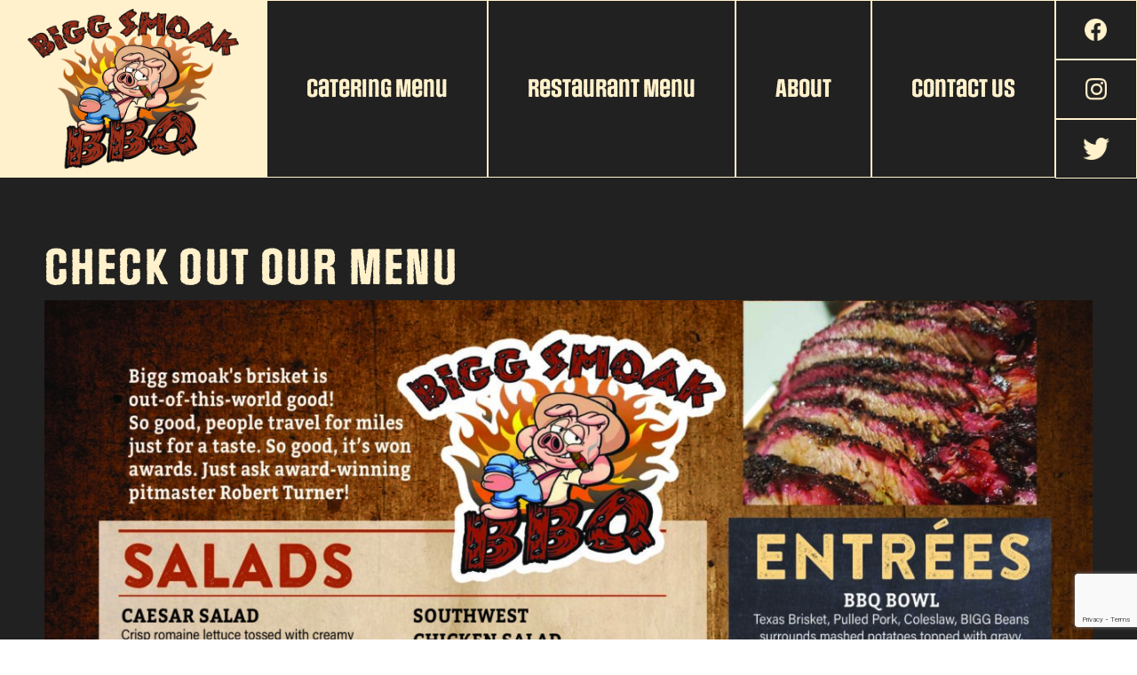

--- FILE ---
content_type: text/html; charset=utf-8
request_url: https://www.google.com/recaptcha/api2/anchor?ar=1&k=6Letmt4ZAAAAAMYXfcbJGN0YoCHe0kejehRQlEs2&co=aHR0cHM6Ly9iaWdnc21vYWtiYnEuY2E6NDQz&hl=en&v=PoyoqOPhxBO7pBk68S4YbpHZ&size=invisible&anchor-ms=120000&execute-ms=30000&cb=qkif606s4vz0
body_size: 48726
content:
<!DOCTYPE HTML><html dir="ltr" lang="en"><head><meta http-equiv="Content-Type" content="text/html; charset=UTF-8">
<meta http-equiv="X-UA-Compatible" content="IE=edge">
<title>reCAPTCHA</title>
<style type="text/css">
/* cyrillic-ext */
@font-face {
  font-family: 'Roboto';
  font-style: normal;
  font-weight: 400;
  font-stretch: 100%;
  src: url(//fonts.gstatic.com/s/roboto/v48/KFO7CnqEu92Fr1ME7kSn66aGLdTylUAMa3GUBHMdazTgWw.woff2) format('woff2');
  unicode-range: U+0460-052F, U+1C80-1C8A, U+20B4, U+2DE0-2DFF, U+A640-A69F, U+FE2E-FE2F;
}
/* cyrillic */
@font-face {
  font-family: 'Roboto';
  font-style: normal;
  font-weight: 400;
  font-stretch: 100%;
  src: url(//fonts.gstatic.com/s/roboto/v48/KFO7CnqEu92Fr1ME7kSn66aGLdTylUAMa3iUBHMdazTgWw.woff2) format('woff2');
  unicode-range: U+0301, U+0400-045F, U+0490-0491, U+04B0-04B1, U+2116;
}
/* greek-ext */
@font-face {
  font-family: 'Roboto';
  font-style: normal;
  font-weight: 400;
  font-stretch: 100%;
  src: url(//fonts.gstatic.com/s/roboto/v48/KFO7CnqEu92Fr1ME7kSn66aGLdTylUAMa3CUBHMdazTgWw.woff2) format('woff2');
  unicode-range: U+1F00-1FFF;
}
/* greek */
@font-face {
  font-family: 'Roboto';
  font-style: normal;
  font-weight: 400;
  font-stretch: 100%;
  src: url(//fonts.gstatic.com/s/roboto/v48/KFO7CnqEu92Fr1ME7kSn66aGLdTylUAMa3-UBHMdazTgWw.woff2) format('woff2');
  unicode-range: U+0370-0377, U+037A-037F, U+0384-038A, U+038C, U+038E-03A1, U+03A3-03FF;
}
/* math */
@font-face {
  font-family: 'Roboto';
  font-style: normal;
  font-weight: 400;
  font-stretch: 100%;
  src: url(//fonts.gstatic.com/s/roboto/v48/KFO7CnqEu92Fr1ME7kSn66aGLdTylUAMawCUBHMdazTgWw.woff2) format('woff2');
  unicode-range: U+0302-0303, U+0305, U+0307-0308, U+0310, U+0312, U+0315, U+031A, U+0326-0327, U+032C, U+032F-0330, U+0332-0333, U+0338, U+033A, U+0346, U+034D, U+0391-03A1, U+03A3-03A9, U+03B1-03C9, U+03D1, U+03D5-03D6, U+03F0-03F1, U+03F4-03F5, U+2016-2017, U+2034-2038, U+203C, U+2040, U+2043, U+2047, U+2050, U+2057, U+205F, U+2070-2071, U+2074-208E, U+2090-209C, U+20D0-20DC, U+20E1, U+20E5-20EF, U+2100-2112, U+2114-2115, U+2117-2121, U+2123-214F, U+2190, U+2192, U+2194-21AE, U+21B0-21E5, U+21F1-21F2, U+21F4-2211, U+2213-2214, U+2216-22FF, U+2308-230B, U+2310, U+2319, U+231C-2321, U+2336-237A, U+237C, U+2395, U+239B-23B7, U+23D0, U+23DC-23E1, U+2474-2475, U+25AF, U+25B3, U+25B7, U+25BD, U+25C1, U+25CA, U+25CC, U+25FB, U+266D-266F, U+27C0-27FF, U+2900-2AFF, U+2B0E-2B11, U+2B30-2B4C, U+2BFE, U+3030, U+FF5B, U+FF5D, U+1D400-1D7FF, U+1EE00-1EEFF;
}
/* symbols */
@font-face {
  font-family: 'Roboto';
  font-style: normal;
  font-weight: 400;
  font-stretch: 100%;
  src: url(//fonts.gstatic.com/s/roboto/v48/KFO7CnqEu92Fr1ME7kSn66aGLdTylUAMaxKUBHMdazTgWw.woff2) format('woff2');
  unicode-range: U+0001-000C, U+000E-001F, U+007F-009F, U+20DD-20E0, U+20E2-20E4, U+2150-218F, U+2190, U+2192, U+2194-2199, U+21AF, U+21E6-21F0, U+21F3, U+2218-2219, U+2299, U+22C4-22C6, U+2300-243F, U+2440-244A, U+2460-24FF, U+25A0-27BF, U+2800-28FF, U+2921-2922, U+2981, U+29BF, U+29EB, U+2B00-2BFF, U+4DC0-4DFF, U+FFF9-FFFB, U+10140-1018E, U+10190-1019C, U+101A0, U+101D0-101FD, U+102E0-102FB, U+10E60-10E7E, U+1D2C0-1D2D3, U+1D2E0-1D37F, U+1F000-1F0FF, U+1F100-1F1AD, U+1F1E6-1F1FF, U+1F30D-1F30F, U+1F315, U+1F31C, U+1F31E, U+1F320-1F32C, U+1F336, U+1F378, U+1F37D, U+1F382, U+1F393-1F39F, U+1F3A7-1F3A8, U+1F3AC-1F3AF, U+1F3C2, U+1F3C4-1F3C6, U+1F3CA-1F3CE, U+1F3D4-1F3E0, U+1F3ED, U+1F3F1-1F3F3, U+1F3F5-1F3F7, U+1F408, U+1F415, U+1F41F, U+1F426, U+1F43F, U+1F441-1F442, U+1F444, U+1F446-1F449, U+1F44C-1F44E, U+1F453, U+1F46A, U+1F47D, U+1F4A3, U+1F4B0, U+1F4B3, U+1F4B9, U+1F4BB, U+1F4BF, U+1F4C8-1F4CB, U+1F4D6, U+1F4DA, U+1F4DF, U+1F4E3-1F4E6, U+1F4EA-1F4ED, U+1F4F7, U+1F4F9-1F4FB, U+1F4FD-1F4FE, U+1F503, U+1F507-1F50B, U+1F50D, U+1F512-1F513, U+1F53E-1F54A, U+1F54F-1F5FA, U+1F610, U+1F650-1F67F, U+1F687, U+1F68D, U+1F691, U+1F694, U+1F698, U+1F6AD, U+1F6B2, U+1F6B9-1F6BA, U+1F6BC, U+1F6C6-1F6CF, U+1F6D3-1F6D7, U+1F6E0-1F6EA, U+1F6F0-1F6F3, U+1F6F7-1F6FC, U+1F700-1F7FF, U+1F800-1F80B, U+1F810-1F847, U+1F850-1F859, U+1F860-1F887, U+1F890-1F8AD, U+1F8B0-1F8BB, U+1F8C0-1F8C1, U+1F900-1F90B, U+1F93B, U+1F946, U+1F984, U+1F996, U+1F9E9, U+1FA00-1FA6F, U+1FA70-1FA7C, U+1FA80-1FA89, U+1FA8F-1FAC6, U+1FACE-1FADC, U+1FADF-1FAE9, U+1FAF0-1FAF8, U+1FB00-1FBFF;
}
/* vietnamese */
@font-face {
  font-family: 'Roboto';
  font-style: normal;
  font-weight: 400;
  font-stretch: 100%;
  src: url(//fonts.gstatic.com/s/roboto/v48/KFO7CnqEu92Fr1ME7kSn66aGLdTylUAMa3OUBHMdazTgWw.woff2) format('woff2');
  unicode-range: U+0102-0103, U+0110-0111, U+0128-0129, U+0168-0169, U+01A0-01A1, U+01AF-01B0, U+0300-0301, U+0303-0304, U+0308-0309, U+0323, U+0329, U+1EA0-1EF9, U+20AB;
}
/* latin-ext */
@font-face {
  font-family: 'Roboto';
  font-style: normal;
  font-weight: 400;
  font-stretch: 100%;
  src: url(//fonts.gstatic.com/s/roboto/v48/KFO7CnqEu92Fr1ME7kSn66aGLdTylUAMa3KUBHMdazTgWw.woff2) format('woff2');
  unicode-range: U+0100-02BA, U+02BD-02C5, U+02C7-02CC, U+02CE-02D7, U+02DD-02FF, U+0304, U+0308, U+0329, U+1D00-1DBF, U+1E00-1E9F, U+1EF2-1EFF, U+2020, U+20A0-20AB, U+20AD-20C0, U+2113, U+2C60-2C7F, U+A720-A7FF;
}
/* latin */
@font-face {
  font-family: 'Roboto';
  font-style: normal;
  font-weight: 400;
  font-stretch: 100%;
  src: url(//fonts.gstatic.com/s/roboto/v48/KFO7CnqEu92Fr1ME7kSn66aGLdTylUAMa3yUBHMdazQ.woff2) format('woff2');
  unicode-range: U+0000-00FF, U+0131, U+0152-0153, U+02BB-02BC, U+02C6, U+02DA, U+02DC, U+0304, U+0308, U+0329, U+2000-206F, U+20AC, U+2122, U+2191, U+2193, U+2212, U+2215, U+FEFF, U+FFFD;
}
/* cyrillic-ext */
@font-face {
  font-family: 'Roboto';
  font-style: normal;
  font-weight: 500;
  font-stretch: 100%;
  src: url(//fonts.gstatic.com/s/roboto/v48/KFO7CnqEu92Fr1ME7kSn66aGLdTylUAMa3GUBHMdazTgWw.woff2) format('woff2');
  unicode-range: U+0460-052F, U+1C80-1C8A, U+20B4, U+2DE0-2DFF, U+A640-A69F, U+FE2E-FE2F;
}
/* cyrillic */
@font-face {
  font-family: 'Roboto';
  font-style: normal;
  font-weight: 500;
  font-stretch: 100%;
  src: url(//fonts.gstatic.com/s/roboto/v48/KFO7CnqEu92Fr1ME7kSn66aGLdTylUAMa3iUBHMdazTgWw.woff2) format('woff2');
  unicode-range: U+0301, U+0400-045F, U+0490-0491, U+04B0-04B1, U+2116;
}
/* greek-ext */
@font-face {
  font-family: 'Roboto';
  font-style: normal;
  font-weight: 500;
  font-stretch: 100%;
  src: url(//fonts.gstatic.com/s/roboto/v48/KFO7CnqEu92Fr1ME7kSn66aGLdTylUAMa3CUBHMdazTgWw.woff2) format('woff2');
  unicode-range: U+1F00-1FFF;
}
/* greek */
@font-face {
  font-family: 'Roboto';
  font-style: normal;
  font-weight: 500;
  font-stretch: 100%;
  src: url(//fonts.gstatic.com/s/roboto/v48/KFO7CnqEu92Fr1ME7kSn66aGLdTylUAMa3-UBHMdazTgWw.woff2) format('woff2');
  unicode-range: U+0370-0377, U+037A-037F, U+0384-038A, U+038C, U+038E-03A1, U+03A3-03FF;
}
/* math */
@font-face {
  font-family: 'Roboto';
  font-style: normal;
  font-weight: 500;
  font-stretch: 100%;
  src: url(//fonts.gstatic.com/s/roboto/v48/KFO7CnqEu92Fr1ME7kSn66aGLdTylUAMawCUBHMdazTgWw.woff2) format('woff2');
  unicode-range: U+0302-0303, U+0305, U+0307-0308, U+0310, U+0312, U+0315, U+031A, U+0326-0327, U+032C, U+032F-0330, U+0332-0333, U+0338, U+033A, U+0346, U+034D, U+0391-03A1, U+03A3-03A9, U+03B1-03C9, U+03D1, U+03D5-03D6, U+03F0-03F1, U+03F4-03F5, U+2016-2017, U+2034-2038, U+203C, U+2040, U+2043, U+2047, U+2050, U+2057, U+205F, U+2070-2071, U+2074-208E, U+2090-209C, U+20D0-20DC, U+20E1, U+20E5-20EF, U+2100-2112, U+2114-2115, U+2117-2121, U+2123-214F, U+2190, U+2192, U+2194-21AE, U+21B0-21E5, U+21F1-21F2, U+21F4-2211, U+2213-2214, U+2216-22FF, U+2308-230B, U+2310, U+2319, U+231C-2321, U+2336-237A, U+237C, U+2395, U+239B-23B7, U+23D0, U+23DC-23E1, U+2474-2475, U+25AF, U+25B3, U+25B7, U+25BD, U+25C1, U+25CA, U+25CC, U+25FB, U+266D-266F, U+27C0-27FF, U+2900-2AFF, U+2B0E-2B11, U+2B30-2B4C, U+2BFE, U+3030, U+FF5B, U+FF5D, U+1D400-1D7FF, U+1EE00-1EEFF;
}
/* symbols */
@font-face {
  font-family: 'Roboto';
  font-style: normal;
  font-weight: 500;
  font-stretch: 100%;
  src: url(//fonts.gstatic.com/s/roboto/v48/KFO7CnqEu92Fr1ME7kSn66aGLdTylUAMaxKUBHMdazTgWw.woff2) format('woff2');
  unicode-range: U+0001-000C, U+000E-001F, U+007F-009F, U+20DD-20E0, U+20E2-20E4, U+2150-218F, U+2190, U+2192, U+2194-2199, U+21AF, U+21E6-21F0, U+21F3, U+2218-2219, U+2299, U+22C4-22C6, U+2300-243F, U+2440-244A, U+2460-24FF, U+25A0-27BF, U+2800-28FF, U+2921-2922, U+2981, U+29BF, U+29EB, U+2B00-2BFF, U+4DC0-4DFF, U+FFF9-FFFB, U+10140-1018E, U+10190-1019C, U+101A0, U+101D0-101FD, U+102E0-102FB, U+10E60-10E7E, U+1D2C0-1D2D3, U+1D2E0-1D37F, U+1F000-1F0FF, U+1F100-1F1AD, U+1F1E6-1F1FF, U+1F30D-1F30F, U+1F315, U+1F31C, U+1F31E, U+1F320-1F32C, U+1F336, U+1F378, U+1F37D, U+1F382, U+1F393-1F39F, U+1F3A7-1F3A8, U+1F3AC-1F3AF, U+1F3C2, U+1F3C4-1F3C6, U+1F3CA-1F3CE, U+1F3D4-1F3E0, U+1F3ED, U+1F3F1-1F3F3, U+1F3F5-1F3F7, U+1F408, U+1F415, U+1F41F, U+1F426, U+1F43F, U+1F441-1F442, U+1F444, U+1F446-1F449, U+1F44C-1F44E, U+1F453, U+1F46A, U+1F47D, U+1F4A3, U+1F4B0, U+1F4B3, U+1F4B9, U+1F4BB, U+1F4BF, U+1F4C8-1F4CB, U+1F4D6, U+1F4DA, U+1F4DF, U+1F4E3-1F4E6, U+1F4EA-1F4ED, U+1F4F7, U+1F4F9-1F4FB, U+1F4FD-1F4FE, U+1F503, U+1F507-1F50B, U+1F50D, U+1F512-1F513, U+1F53E-1F54A, U+1F54F-1F5FA, U+1F610, U+1F650-1F67F, U+1F687, U+1F68D, U+1F691, U+1F694, U+1F698, U+1F6AD, U+1F6B2, U+1F6B9-1F6BA, U+1F6BC, U+1F6C6-1F6CF, U+1F6D3-1F6D7, U+1F6E0-1F6EA, U+1F6F0-1F6F3, U+1F6F7-1F6FC, U+1F700-1F7FF, U+1F800-1F80B, U+1F810-1F847, U+1F850-1F859, U+1F860-1F887, U+1F890-1F8AD, U+1F8B0-1F8BB, U+1F8C0-1F8C1, U+1F900-1F90B, U+1F93B, U+1F946, U+1F984, U+1F996, U+1F9E9, U+1FA00-1FA6F, U+1FA70-1FA7C, U+1FA80-1FA89, U+1FA8F-1FAC6, U+1FACE-1FADC, U+1FADF-1FAE9, U+1FAF0-1FAF8, U+1FB00-1FBFF;
}
/* vietnamese */
@font-face {
  font-family: 'Roboto';
  font-style: normal;
  font-weight: 500;
  font-stretch: 100%;
  src: url(//fonts.gstatic.com/s/roboto/v48/KFO7CnqEu92Fr1ME7kSn66aGLdTylUAMa3OUBHMdazTgWw.woff2) format('woff2');
  unicode-range: U+0102-0103, U+0110-0111, U+0128-0129, U+0168-0169, U+01A0-01A1, U+01AF-01B0, U+0300-0301, U+0303-0304, U+0308-0309, U+0323, U+0329, U+1EA0-1EF9, U+20AB;
}
/* latin-ext */
@font-face {
  font-family: 'Roboto';
  font-style: normal;
  font-weight: 500;
  font-stretch: 100%;
  src: url(//fonts.gstatic.com/s/roboto/v48/KFO7CnqEu92Fr1ME7kSn66aGLdTylUAMa3KUBHMdazTgWw.woff2) format('woff2');
  unicode-range: U+0100-02BA, U+02BD-02C5, U+02C7-02CC, U+02CE-02D7, U+02DD-02FF, U+0304, U+0308, U+0329, U+1D00-1DBF, U+1E00-1E9F, U+1EF2-1EFF, U+2020, U+20A0-20AB, U+20AD-20C0, U+2113, U+2C60-2C7F, U+A720-A7FF;
}
/* latin */
@font-face {
  font-family: 'Roboto';
  font-style: normal;
  font-weight: 500;
  font-stretch: 100%;
  src: url(//fonts.gstatic.com/s/roboto/v48/KFO7CnqEu92Fr1ME7kSn66aGLdTylUAMa3yUBHMdazQ.woff2) format('woff2');
  unicode-range: U+0000-00FF, U+0131, U+0152-0153, U+02BB-02BC, U+02C6, U+02DA, U+02DC, U+0304, U+0308, U+0329, U+2000-206F, U+20AC, U+2122, U+2191, U+2193, U+2212, U+2215, U+FEFF, U+FFFD;
}
/* cyrillic-ext */
@font-face {
  font-family: 'Roboto';
  font-style: normal;
  font-weight: 900;
  font-stretch: 100%;
  src: url(//fonts.gstatic.com/s/roboto/v48/KFO7CnqEu92Fr1ME7kSn66aGLdTylUAMa3GUBHMdazTgWw.woff2) format('woff2');
  unicode-range: U+0460-052F, U+1C80-1C8A, U+20B4, U+2DE0-2DFF, U+A640-A69F, U+FE2E-FE2F;
}
/* cyrillic */
@font-face {
  font-family: 'Roboto';
  font-style: normal;
  font-weight: 900;
  font-stretch: 100%;
  src: url(//fonts.gstatic.com/s/roboto/v48/KFO7CnqEu92Fr1ME7kSn66aGLdTylUAMa3iUBHMdazTgWw.woff2) format('woff2');
  unicode-range: U+0301, U+0400-045F, U+0490-0491, U+04B0-04B1, U+2116;
}
/* greek-ext */
@font-face {
  font-family: 'Roboto';
  font-style: normal;
  font-weight: 900;
  font-stretch: 100%;
  src: url(//fonts.gstatic.com/s/roboto/v48/KFO7CnqEu92Fr1ME7kSn66aGLdTylUAMa3CUBHMdazTgWw.woff2) format('woff2');
  unicode-range: U+1F00-1FFF;
}
/* greek */
@font-face {
  font-family: 'Roboto';
  font-style: normal;
  font-weight: 900;
  font-stretch: 100%;
  src: url(//fonts.gstatic.com/s/roboto/v48/KFO7CnqEu92Fr1ME7kSn66aGLdTylUAMa3-UBHMdazTgWw.woff2) format('woff2');
  unicode-range: U+0370-0377, U+037A-037F, U+0384-038A, U+038C, U+038E-03A1, U+03A3-03FF;
}
/* math */
@font-face {
  font-family: 'Roboto';
  font-style: normal;
  font-weight: 900;
  font-stretch: 100%;
  src: url(//fonts.gstatic.com/s/roboto/v48/KFO7CnqEu92Fr1ME7kSn66aGLdTylUAMawCUBHMdazTgWw.woff2) format('woff2');
  unicode-range: U+0302-0303, U+0305, U+0307-0308, U+0310, U+0312, U+0315, U+031A, U+0326-0327, U+032C, U+032F-0330, U+0332-0333, U+0338, U+033A, U+0346, U+034D, U+0391-03A1, U+03A3-03A9, U+03B1-03C9, U+03D1, U+03D5-03D6, U+03F0-03F1, U+03F4-03F5, U+2016-2017, U+2034-2038, U+203C, U+2040, U+2043, U+2047, U+2050, U+2057, U+205F, U+2070-2071, U+2074-208E, U+2090-209C, U+20D0-20DC, U+20E1, U+20E5-20EF, U+2100-2112, U+2114-2115, U+2117-2121, U+2123-214F, U+2190, U+2192, U+2194-21AE, U+21B0-21E5, U+21F1-21F2, U+21F4-2211, U+2213-2214, U+2216-22FF, U+2308-230B, U+2310, U+2319, U+231C-2321, U+2336-237A, U+237C, U+2395, U+239B-23B7, U+23D0, U+23DC-23E1, U+2474-2475, U+25AF, U+25B3, U+25B7, U+25BD, U+25C1, U+25CA, U+25CC, U+25FB, U+266D-266F, U+27C0-27FF, U+2900-2AFF, U+2B0E-2B11, U+2B30-2B4C, U+2BFE, U+3030, U+FF5B, U+FF5D, U+1D400-1D7FF, U+1EE00-1EEFF;
}
/* symbols */
@font-face {
  font-family: 'Roboto';
  font-style: normal;
  font-weight: 900;
  font-stretch: 100%;
  src: url(//fonts.gstatic.com/s/roboto/v48/KFO7CnqEu92Fr1ME7kSn66aGLdTylUAMaxKUBHMdazTgWw.woff2) format('woff2');
  unicode-range: U+0001-000C, U+000E-001F, U+007F-009F, U+20DD-20E0, U+20E2-20E4, U+2150-218F, U+2190, U+2192, U+2194-2199, U+21AF, U+21E6-21F0, U+21F3, U+2218-2219, U+2299, U+22C4-22C6, U+2300-243F, U+2440-244A, U+2460-24FF, U+25A0-27BF, U+2800-28FF, U+2921-2922, U+2981, U+29BF, U+29EB, U+2B00-2BFF, U+4DC0-4DFF, U+FFF9-FFFB, U+10140-1018E, U+10190-1019C, U+101A0, U+101D0-101FD, U+102E0-102FB, U+10E60-10E7E, U+1D2C0-1D2D3, U+1D2E0-1D37F, U+1F000-1F0FF, U+1F100-1F1AD, U+1F1E6-1F1FF, U+1F30D-1F30F, U+1F315, U+1F31C, U+1F31E, U+1F320-1F32C, U+1F336, U+1F378, U+1F37D, U+1F382, U+1F393-1F39F, U+1F3A7-1F3A8, U+1F3AC-1F3AF, U+1F3C2, U+1F3C4-1F3C6, U+1F3CA-1F3CE, U+1F3D4-1F3E0, U+1F3ED, U+1F3F1-1F3F3, U+1F3F5-1F3F7, U+1F408, U+1F415, U+1F41F, U+1F426, U+1F43F, U+1F441-1F442, U+1F444, U+1F446-1F449, U+1F44C-1F44E, U+1F453, U+1F46A, U+1F47D, U+1F4A3, U+1F4B0, U+1F4B3, U+1F4B9, U+1F4BB, U+1F4BF, U+1F4C8-1F4CB, U+1F4D6, U+1F4DA, U+1F4DF, U+1F4E3-1F4E6, U+1F4EA-1F4ED, U+1F4F7, U+1F4F9-1F4FB, U+1F4FD-1F4FE, U+1F503, U+1F507-1F50B, U+1F50D, U+1F512-1F513, U+1F53E-1F54A, U+1F54F-1F5FA, U+1F610, U+1F650-1F67F, U+1F687, U+1F68D, U+1F691, U+1F694, U+1F698, U+1F6AD, U+1F6B2, U+1F6B9-1F6BA, U+1F6BC, U+1F6C6-1F6CF, U+1F6D3-1F6D7, U+1F6E0-1F6EA, U+1F6F0-1F6F3, U+1F6F7-1F6FC, U+1F700-1F7FF, U+1F800-1F80B, U+1F810-1F847, U+1F850-1F859, U+1F860-1F887, U+1F890-1F8AD, U+1F8B0-1F8BB, U+1F8C0-1F8C1, U+1F900-1F90B, U+1F93B, U+1F946, U+1F984, U+1F996, U+1F9E9, U+1FA00-1FA6F, U+1FA70-1FA7C, U+1FA80-1FA89, U+1FA8F-1FAC6, U+1FACE-1FADC, U+1FADF-1FAE9, U+1FAF0-1FAF8, U+1FB00-1FBFF;
}
/* vietnamese */
@font-face {
  font-family: 'Roboto';
  font-style: normal;
  font-weight: 900;
  font-stretch: 100%;
  src: url(//fonts.gstatic.com/s/roboto/v48/KFO7CnqEu92Fr1ME7kSn66aGLdTylUAMa3OUBHMdazTgWw.woff2) format('woff2');
  unicode-range: U+0102-0103, U+0110-0111, U+0128-0129, U+0168-0169, U+01A0-01A1, U+01AF-01B0, U+0300-0301, U+0303-0304, U+0308-0309, U+0323, U+0329, U+1EA0-1EF9, U+20AB;
}
/* latin-ext */
@font-face {
  font-family: 'Roboto';
  font-style: normal;
  font-weight: 900;
  font-stretch: 100%;
  src: url(//fonts.gstatic.com/s/roboto/v48/KFO7CnqEu92Fr1ME7kSn66aGLdTylUAMa3KUBHMdazTgWw.woff2) format('woff2');
  unicode-range: U+0100-02BA, U+02BD-02C5, U+02C7-02CC, U+02CE-02D7, U+02DD-02FF, U+0304, U+0308, U+0329, U+1D00-1DBF, U+1E00-1E9F, U+1EF2-1EFF, U+2020, U+20A0-20AB, U+20AD-20C0, U+2113, U+2C60-2C7F, U+A720-A7FF;
}
/* latin */
@font-face {
  font-family: 'Roboto';
  font-style: normal;
  font-weight: 900;
  font-stretch: 100%;
  src: url(//fonts.gstatic.com/s/roboto/v48/KFO7CnqEu92Fr1ME7kSn66aGLdTylUAMa3yUBHMdazQ.woff2) format('woff2');
  unicode-range: U+0000-00FF, U+0131, U+0152-0153, U+02BB-02BC, U+02C6, U+02DA, U+02DC, U+0304, U+0308, U+0329, U+2000-206F, U+20AC, U+2122, U+2191, U+2193, U+2212, U+2215, U+FEFF, U+FFFD;
}

</style>
<link rel="stylesheet" type="text/css" href="https://www.gstatic.com/recaptcha/releases/PoyoqOPhxBO7pBk68S4YbpHZ/styles__ltr.css">
<script nonce="zx2OtrziHtAeyqtCuoXRqQ" type="text/javascript">window['__recaptcha_api'] = 'https://www.google.com/recaptcha/api2/';</script>
<script type="text/javascript" src="https://www.gstatic.com/recaptcha/releases/PoyoqOPhxBO7pBk68S4YbpHZ/recaptcha__en.js" nonce="zx2OtrziHtAeyqtCuoXRqQ">
      
    </script></head>
<body><div id="rc-anchor-alert" class="rc-anchor-alert"></div>
<input type="hidden" id="recaptcha-token" value="[base64]">
<script type="text/javascript" nonce="zx2OtrziHtAeyqtCuoXRqQ">
      recaptcha.anchor.Main.init("[\x22ainput\x22,[\x22bgdata\x22,\x22\x22,\[base64]/[base64]/[base64]/[base64]/cjw8ejpyPj4+eil9Y2F0Y2gobCl7dGhyb3cgbDt9fSxIPWZ1bmN0aW9uKHcsdCx6KXtpZih3PT0xOTR8fHc9PTIwOCl0LnZbd10/dC52W3ddLmNvbmNhdCh6KTp0LnZbd109b2Yoeix0KTtlbHNle2lmKHQuYkImJnchPTMxNylyZXR1cm47dz09NjZ8fHc9PTEyMnx8dz09NDcwfHx3PT00NHx8dz09NDE2fHx3PT0zOTd8fHc9PTQyMXx8dz09Njh8fHc9PTcwfHx3PT0xODQ/[base64]/[base64]/[base64]/bmV3IGRbVl0oSlswXSk6cD09Mj9uZXcgZFtWXShKWzBdLEpbMV0pOnA9PTM/bmV3IGRbVl0oSlswXSxKWzFdLEpbMl0pOnA9PTQ/[base64]/[base64]/[base64]/[base64]\x22,\[base64]\\u003d\\u003d\x22,\[base64]/w4kPdsOpL2zDhW3CosOcwoFafsK5dV0gw4HCoMOKw6Fdw77DksK2ScOjHhVPwoRWG21TwqtJwqTCng3DgTPCk8K+wo3DosKUeTLDnMKSY2FUw6jCqxITwqw1UDNOw6jDpMOXw6TDrMKpYsKQwrjCl8OnUMODecOwEcOpwp48RcOVCMKPAcOXJ3/CvXzCpXbCsMOyBwfCqMKwUU/[base64]/[base64]/Csm9OwoXDqMKhwrDDoMKafTYnDB5yHH8zYHrDiMOmLjIXwoXDpwPDn8OlFHQOwpANw4l2wpXCg8Klw7V7PH9+CcOlVx0swowLWMK/DDLCmsOMw6tswpbDs8OTW8K4w6bCixLCh29nwqfDlsO2wpzDjXzDnsOZwq/DvcOjNcKREMKORcK9wrrDrcORPMKnw47CtMOSwpAUcknDnE7DiHdZw4BFJ8OjwptQNcODw7gvS8K3PMOAwqIWw6w8BT/[base64]/w5DCimE3PMOFaMOGKgzChVPCrTk7XDEcwpkaw64Xw5Ntw4Nrw4jCmcKmUMKiw7/CvBNPw5U/wpXCnDgPwpRCw4XDrcO2Hw7CgB9PG8OkwrJiw7Eww5XCs0XDkcKsw6R7NmV7wr4Dw658w4oONWZ0wrnDicKbVcOow6nCsDk/w6YjQ2tEwpXCicOHw5sRw4/CgCFUw6jDhB8jasOtRMKJw7TCqDEbw7LDujQMGWnCpCIow5Uaw7HDsRZiwqk1LwHCjsK4wpnCu3bDr8O4wrQGE8KYbcK5bxwlwpXDvAjCo8KwFxh5Zi0bbiPDhygaRHQDw6U8SzI2ZsOawpUhwp3ClsOrw73DkcKUIQwqwq/Dg8OmTnQfw7bCgEU5bMOTHWpFGDzDt8OPw6XCkcO6TsO3JXoswoVYfxrChMO1BGTCqcOKDcKvdXbCqcKtKU8sOsO5aG/CosOKQcKnwqXChTtpwpXCjF0UK8O+DMODQgQmwpTDmxhlw5s+Sz4SOFAcNsKnSHwWw50/w5XCgyAGZy7CsxTCscKXUnIzw6RwwoFXN8OAD0BQw47DvcKiw4wKw5PDrHnDqMOFMzQQcQw/w78ReMKBw4TDugsdw77CjQ8mUxXDpcOVw6/CicOawoA9wo/DjgVAwq7CmsOuLsO9wo4rwpbDqD3Dh8OjHB1DM8KnwrEUQEUPw64pH3QyO8OMI8Otw6bDs8OlLhIVABscDMKrw6llwoVlMhjCsQAGw5bDn1Ymw5w7w7/Cnm86d1fCl8O2w7poCcKnwqDCgn7DosOpwpXDicOZfsOUw4TCgGEWwpNqUsKXw6TDrcOwMFQqw7LDt0jCssOIHT7DssOrwoXDm8OowpHDryDCgcKEw47CiUQQOWEocxJEJMKOZmswZSB/AjPCkhjDqH9ew7/Dqh48E8Ocw5Azwq/CgSPDrzfDkcK9wodtA10OYcOycjTCq8O/Ii/DscO1w5AXwrAEXsOcwoR5ecOfNy1ZaMKQwpzDkBNWw6/CiTXDgXXCl1HDnMO7woNUw5zCu0HDiipHw7cAwq7DucOuwoUlRHTDqsKoWztQTV9rwpJLIFPCmcODW8KSHUUTwq5uw68xIMKfYcOLwoXDisKDw6DDgAEiXcOKClnCg3lsFVYPwqpBHDMEcsK6C0t/[base64]/e3nCqxxCwpAiw5wVwqLCkzMmb27DocOrwqwbwrLDmcKXw4RHb2xjwqjDm8ODwpLDrMK4wq1MZMKnw5fCrMKrScOVdMObLSoMOsO+w4nDkwEiwp3CoX0Nw4ccw4TDsjhKZcKEB8KXYcO4SMOQw6MpIsOwLx/DucOPJMKdw5pdU3XDl8Klw67DuSbDtUUvdHdXHnE0wojDukDDqDbDp8O8M0jCtAfDqlfCuxPCkMK6wpoNw5s7bG0uwpLCsFsew4XDh8OZwq/Cn3ICw4bDq1QFW1Rzw41rS8KGwpDCsi/DuGrDmsOLw4UrwqxNAsOLw43CtSw0w4VFAnYDwrVqVA0aY0R0w51GQ8KDHMKpAmwtcMKGaSzCkE/CjzDDhMKrw7bCpMKbwoA6w4UrYcOoccKsPTUBwrhvwrpBBUzDtMKhDl5gwp7DvT7CsQ7CoWLCsQrDl8O6w5lIwo10w7hXQDLChk3Cnj/DmsOLVCtEbMOKXTphE2TComxrOHPCrTpBXsOAwpsuXzI6TSnDt8KAElBfwqfDqxDDgcKTw7MSVWLDgcOPMm3DkBAjfsKWZkctw6/DtmvDmcKzw5NSw40TIsO/RUPCucK+wqtOUVHDrcKocxTCjsKKBcK0wrLDmkoFwoPDsBtkw6x2SsOmHXTDhn7Ds0XDssKuNMKCw64gf8OAacKaOsKIdMKybnTDoT1XB8O5PcO4Vw4LwovDi8O0wqcrIsOlDlDDtMOVw7vCi3IxbsOYwrFYwpIIw6jCtGsyO8Kbwo4/MsOKwqgDVWdqw53DgcKfCcK3wo7Dj8OLK8KKCyPDusO6wpJAwrTCo8K+wrzDkcKaRMKJLj09w4A5fcKARsO1cx0awrdqKyXDl0QMcXd5w4bCh8KZwqd+wqjDu8KkWT7DsRLCqMKENcOXw4HCoHTCscK4GcOzJsKLYlRFw4gZaMKoCMOfCcK5w5XDnA/DqcOCw5ASAsKzC2zCpB9NwpM+FcOjGQcYc8OFwqwAWnjDujXDpVPCh1LCuEh4w7UCwpnDvTXCsggzwrZaw6PCvzXDhcOZWwLDnwjCssKEwqLDssKOTFXDksKfwro4wq3DmsK/wpPDijlSOxEdw49Qw4NzAxHCpAUPwq7CjcOyDXApAsKBwqjCglAYwpBAVcOOwq4yXV/CrlvDsMOPDsKqCVEuMsKywrsnwqbCkB5MKFIZDA5ywq3DrUU6woYWwo98Zl3DlcObwoPCo1wbfsOvFsKuwqpyEV5cwqw5SsKcXcKRN3dnExzDnMKDwqnCn8KxV8Oaw43DkS5nwo7CvsKcSsKqw4xcw4PDnUUrwrvCt8OsDcOUN8K8wonCmsKZNsOHwrZ4w4bDp8K/bzRFw6rCm2cyw51QNzdIwrbDry3CkUTDusOlXy/[base64]/Ci3vCp0Vow5N3e8KIw69PHlR6woXDs3BZcQbDmxbCssOnQkNVw7fDsT3Do35qw4llwrTDjsOUwqJeIsKxDMOOdsOjw4oVwo7CjhsTBMKsO8Kiw5HDh8KRwo/DusKDb8Kuw5fDn8O0w47CqMKGw5AewpRNRSYzJsO1w5PDncOQG3NePlMZw4wTETXCqcO6J8OUw4HCgMK4w4zDlMObNcKTLw/DocKPNsOFYx3DqcKYwoh9w4rCgMO9wrHCnE3Ck3XCjMKlSwPClAHClnQmwpTCgsObwr8uworCscKdDsKXwojCvcK9wpsuX8KGw4XDtjrDmXfDsCfChkfDvsOvTMKvworDn8OYwrDDjsOCw7DDuGnCuMOSBsOWdBDCssOrN8KZw6gvKXp8VcOQXMKuciMLUXrDh8KEwq/[base64]/DqcKGNQ7ClsKiw7DCm2ltwqPCiHbDj8KZw6vCq2LCk2pqHk5yw5bDn0vCo3loTcOJwpsFMibCsTAySsKzw6nDmk07wq/CtcOaZRXCuEDDhcKORcOfS0PDuMKaFRg2GzMDcTNZwrfDsVHCmg8NwqnCiTTCuRt0OcKTwo7DomvDpGk1w6vDi8O0LC/CmsKldcOMEwwxQyvCvStCwrgqwoDDtzvDjCkvwofDksKiPcKBMsKMw7jDgMKnw6wqBMOOH8KuIXbCjTDDvE0cJg7CgsOBw54KX2pMw4zDim0SVnvDh1EhasKQHF8Bw4TDky7Cpmskw6xwwrtpHjbDs8KOBVdUCjpHw7fDqBx2wonDmcK2Rj7Dv8K/w6rDtW/[base64]/woDDi2PCnBclWWEkGsKZTcOYw6XDnSNERGLCrcKhMcKzQlxFNQI3w5/[base64]/[base64]/CvWnCicOFw5EOdxIPw4dtwofCoQ3Dqj/DtSAqV8OFQsOdw6pHX8Kpw4RcFhTDp3d7wpfDnybDl2lUDhbDmsO3SsOgecOfw6oYw7khQ8OCKlhww53Cv8Oaw4fDscObPUB+XMK9b8KLw73DlsOOIcKOZ8KPwoN2BcOua8OLaMOZJcOrT8OtwoHCvDpNwrhzUcKGcXsgC8Kaw4bDqSTCsSFFw4/Ckl7CssKww57DkA3CvcOPw4bDjMK+Y8ORPz3Cu8KMA8K8GgBtYWxsVi7CiX5twqXCpWvDhE/CkMOlK8ONWXIuETvDn8KSw50NFQbCv8Kmw7HDuMO/wpkDacKZw4BTY8KAacOFZsOawrrDkMOuLWvDrCd5O20ywpQPasOHWglTSMOqwo/DicO+wr98HsOww6XDiA0Nw4DDu8K/w4rCvsKqwpFaw6zCiljDjzLCv8KawoTClcOKwrnCjcOfwqnCr8K/[base64]/CjEExRsOPKsOHwqAaRCPDvgpSwoLCgjZpwpjDoBFddcK0ScOsMlbCm8OYwqTDoQjDmVMJWMOBw4XDlcOtUTHCisKXOMO7w4UIQnHDhF4Hw4jDsVMKwpJowqVAwpzCt8K/wr/CjgMwwqjDl3wHPMKrHVBnT8OwWhZpwqBDw6cWFWjDpV3CssKzw5RJw7zCj8OLw6x5wrJ5w5QIw6bCv8OoMcK/[base64]/CicOLwpkEw7svBT0rUz/DtwHDsX/CuHrClMKHDMKAwqjDsCnCsyADw5UWP8KbH2nCmcOew5fCuMKJdMK9WC9zwrRdwo0lw61ZwpQATsOdDgMjFRF4YsOLClfClMKNw4Rsw6TDrAZJwpwNwp4Mwplze21FIng3LMOMdwPCpCvDlMOARG1cwq3DjsOgw7IawrTDilALSTlpw6/CiMOETsO2MsKEw4RMYW7CohvCtnlXwoEub8KTw5PDs8KHLMK4QGLCk8OQQ8KVEsK9GEPCn8O2w6LCgSTDmhJBwq49YsK5wqpGw7DCjcOFPDLCuMKxwrMhMkFaw54cRB9Rw6VLVsOYwo/DtcO+Y0ITKgTDiMKmw6fDlUjCncOqTMKJDknDr8KsK3fCs0xqETYqa8KqwrfClcKBw63Dvj0ydsKuKXLCiXUSwq1KwqPCnsKyVxZWfsKtPcOWZwfCugDDmcKpeCR6NQIGwqzDkh/DhnDCp0vDn8OXBMO+EMKKw5DDvMKrPDg1wrbCjcOMSjtCw6PCncOlwpPCpMKxVsK/dAdzw60Bw7QjwovDk8KMw58HDV7CgsKgw5l2XgE/wrImC8KHOw7CmHgCSXBmwrJYYcO3HsKiw7Axw7NnJMKyUiBFwrpfwp7DssK1AVtSw4zCnsKjwqPDucOUCF7Dsng5w7fDkAJeQsOzD2NHZ1/ChCbDkQBrw7ooJBxPwqxsbMOhXj0gw7LCoDfCvMKfw6d3woTDgsO1wpDCkQswG8K/w4XCrsKKJcKefgTCqgbDqTXDmsO3dMK3w4dDwrXDrAYHwrl0wr/CumcEwoHDomjDtcOOwonDkMK2MsKDdn1+w5XDihYDScK5wrkKwrpew6FZExsvd8Kfw7xIGzFxwokVworDui1vQsOWJgoCOS/CnEXDomZRwpR/w5LDsMK2IMKABlpecMOEEcOiwrgzwrhhAEPDlAxXBMK1ckvCvDbDmsOJwrcUTcKwEMOcwoVSwplvw6vDoQdKw5YhwrcpQ8O/MmYkw5bCj8K/BzrDqMOBw79YwrENwoIQV3vDnHHDv1nClwZkCzl9aMKfL8KWw6YmKAfCgsOuw5/[base64]/CnxM8N8OZw4xSQcOAw7YvWnBBesOKXcKRe2TDoiZswodSw4fCp8KcwrVFZcOqw4TDicOgwo/[base64]/P8K7Q8Ouw7rCtcOiNsKkwrbCg1kDFcKCLWPCgRoEw5TDokLCm3YxQMOYw5wIw5fChmx7KTXDm8Krw4U5KMKGw5zDncOvVcKiwpgNeVPCnU/DnwBGw5TCtX1kbsKFBFzDrA8Bw5x2dMKxE8K3NcOLcgAdwrwYwpdzw6cCw6Nuw4PDozwlU1QLOsKDw55eNcK6wrjDvsOmH8Khw5TDoDpqHsOicsKRCGPCqQZiwpBfw5rDpH53YhVOwojCm1AlwqxTN8OGKsOaAHtSISA5wp/[base64]/CrcO1wr9fwr/CuRtZYcKAFcOKNnXCt8KwTFnCqsOOwpQxw7xxwpA+K8O9N8Kjw4EswojCvFfDu8O0w4jDjMOVPQ42w7QVUsK9fMKydMKkasK5QSfCi0ArwrPDqcKawrnCpFU7UcKlChtpcsKSwr0hwr5DaEjDmToAw5dbw6vDjsKyw5IJCMOuwqbCq8OzDE/CjMK7w6g+w6l8w6cyFcKEw7JRw51dWg/Drk3Cl8Krw5p+w5s4wprDnMK4C8KBDB3DsMOAQ8OtDmXCl8KWDCXDkG90cjbDgwfDpHcBd8ObDsKLwqTDr8K/[base64]/[base64]/[base64]/CmcOiD8O7wqjDhXhWw7pnWMKdw4VWXmfCtMKzbsKlw7MHwqZbQWoxZMOwwpjDvcOKccK3D8O/[base64]/DgcKibjfCiD8lTXUMVQAhw4hJwpguwpdrw6x/ByPCsx/CgsO3wrMcw6NZw4LCk1w7w4vCqjjCm8Kpw4TCpnfDtBDCqsOwERRvFsOkw5hRwo3CvcOvwrEzwo55w5RyZ8OvwrXDrMKdF3rCrsK3wrMzw4LDoTEcw7/[base64]/CkwzCnUc6wrrChMOVwonCt8K5w6PCvMK4w78Rw5HCk8KDBsKjwpbDojh/wqp6UF7CpcKaw5/DvsKoO8OKSH7DusOGUTfCvGrDp8Kfw4YbOcKfwpTDmHTDhMK1QTQAEsKqN8KqwrbCrsKJwqhJwqrDkUYhw6/CssKiw4lCLsOoXcKFbFLCncOeDMKhwqo1N1k/d8KBw4UYw6ZyGsKEJMKNw4fCpibDtMKANsO+TlPDocOzacKkPcOTw4xPw4zCgcOdWw4HYcOZSUIow6Vbw6cFdBMaRsOcTyxuQMKVDy7Dp3bCu8Kpw7o2w47CnsKfwoLCl8K/ei8AwqhCNsKqAzjChMKKwrZtdjNnwoTCixzDoDVUPMOBwrEOwqBIXMK6TcOwwobDu0Y3bT91U3XChVHCpnTCl8OEwoTDmMKMKsK8A15WwpPCnSwvGMK/wrXCg00sCGDCvwtQwqB+DsOqXRnDt8ONIMO7QgB8ZS0ZJ8OkEivCqsO2w7ApDnE5w5rCimhYwrTDhMOWVDc6NQR2w6NfwqzDk8Otw7TCkirDl8OMDMOewrnCvg/Dqi3Diy1CQsO1fXzDn8OqMsO2wpgPw6fCgx/CrMO4wq1qw5l8w7zChlpmY8KQN18dw6V7w7cewoPCti4mS8K7w7pBwp3DmsOhwp/CtQU+S1fDvMKMwo0Ew5zCkyNFAcOjHsKhw5BHw5YoOxbDu8OBwpPDvSJnw5XCgE4Vw6DDlnUKwo3Dq34GwrBLNhrCs33DmcK5wr3CmcKGwpZnw5/[base64]/DvgnDlsOxXcKmw67DrsKDXwnCu8KjQQ3CrsKkKCIDDcK3fcKhwrrDqgTDuMKcw5/DucOIwrXDpVdRCiR9wpRkdW/[base64]/DtcONNz4kbXnCkld6wq/[base64]/DkcO/w6tzLMO8wrvDhMKnw5p6wp3CqMOjw7LCjXnCiTs0FAXDtU1JQilPIMOdIsO0w7Yaw4F3w5jDm0o5w6cQwrXDpQPCpsKPwrzDrsKyLsOXwrgLwplMDxV/G8OgwpcWw5rDi8KKwoDClEXCrcOJS2ZbEcKHNUFecCo3cT3DsCA3w4HCkDAIAcKODMONw6bCklTCj1o5wpI9YsOuCw97wpZhO37DssKnw5JHw4haXB7DrS8RccKHwpBqGsOZJ3/Ci8KmwoXDswnDt8ObwpVww4ZoGsOJN8KRw6zDl8KZZwDCpMOww43DjcOuLj7Cp3rDgjRTwpgfwqnCisOUMEjDmB3Cu8OzbQHDncOQw45/CMOjwpIHw6QZFDY/TMKMBW7CocK7w4hJw4jCqsKmw5UGHiDDkEbDuTRPw6YlwowSLCNhw4ANSRLDnVAuwr/[base64]/DmjYfwozDmFbCinnDtgdWwoA2woDCpmdMHBUOM8KCLHcLS8O3wptJwps/w5Avwr5Ub1DDqBhpA8OgcsKTw7/CksO+w5jCl2NnTsO8w5gJUcONLnY5VHxkwpgSwrpOwrfDmMKBZMOAw4XDs8OyRk0HJAzDhsO+wpMswqs4wr3DnTHCq8KhwoVcwpXCjD3CrcOaLEEFLF/CmMK2UnpMw6zDgCvDg8Obw6J3bkdkwrBkMsK+dcKvwrEUw5dnKcK3w4LDo8ORI8K/w6JNMybCqG5hPsOGWznCpSM8wpLCtT8rw5F3YsK1P1zDuj/DhMKVP1TCmFN7w49qCMOlLMKRTAkEF1DCkVfCssKvS0LCtEvDimZ7F8O3w6JHwpbDjMKyEXU4B2RLRMK9w5zDhsOZwoLDi1V+w59kb2jCn8OKJFbDvMOFwq89L8O8wpPCrBA/[base64]/DiHDkMK3wr9TPMKdwoTCg8Ocw4fCg8K9wpDDlkfCsWTDk8OlWV7CrcOgchPDu8OXwr/CsV7DhsKQQyzCtMKQPcKUwqHCpjDDogRzw7QFLEDCncOzI8KiacObQ8OidsKPwps2RXbCoR7DpcKlA8KLw5DDt1zCk00Cw6/Ci8KWwrrCh8KiGgTCocOtwqcwOR7Dk8OrDnpSZknDgcKpbB0yeMK3P8OBa8KHwr3DscODdsOsecOIwpElTHXCisO4wpDCgMObw5AVwq/CpBNTAcO/Ey/CoMOBdyxZwrdpwqFyG8KdwqIDw5dow5DDnFLDl8OibMKGwpQNwpxDw47Cih8Ew6DDhlzCnsOMw6Rycidrw7zCjWNBwpNLbMO+w7XCr3I5w5/DqsKBG8O0FDzCvwjChHlpwo1pwoo+OMO6UHt8wrjCvMO5wqTDh8OmwqzDmMOHEcKMZ8KtwrvCsMK/wp7DssKfG8OtwpUJwqRnd8OVw7jCg8Oaw4PDvMKdw5DCmzFBwqrCrFFLAAjCug/Co14AwrTCp8OpHcOWwrvDkMK0w6UWRWrCqBPCucKCwpTCnisNwrY1A8O2w5/[base64]/[base64]/ChcOzLsKGT8OowpbCmmDDjcOMw4FowrTDm2IIw7HDksKEMQAewqzChCTDnxHCucOew7zCkXw1w7xWwrDDkMKKFcKqaMO9QlJ9OzwpesK5wpI+w7ZdbEE1QMO6JlgJLz3DoyRhccOYKVQOCcKyCVfCr3bColQ9w4x9w7bCqMO8w5Fpwr/DqRk2GEBvwrvCg8Ktw7XCukDDoRnDvsOWwrhtw5TCkiNxwobCqVzDlsOgw6/Cjlsewqx2w5gmwrfCgVfDijfCjGjDrsKLdibDrcKqw57DqXl2w48oZcKQw490C8KGcsOrw4/CpsO9E3LDoMKzw4tsw4s9w5LCkDEYX3HCpsKFw4bChxZracOXwo7CkMOHbTHDvsOywqx9esOJw7QmH8K2w5ErGMKzDRzCuMOtO8OGbGbDnGt7wrw0Q3jCvsKfwrfDlMKmwoTDq8K2PQhow5/CjcKvwoJoF37CiMK1aBLCncKFeGDDp8KGw7gvYsOCMcK3wpc7QSvDhsKow6bCoizClsOBw5bCj1jDj8K9wrcCUl9uIlEewqXDqMK1VDPDui1DVcOww5F/[base64]/VcKeCcKbw5ppwr9Sw5UKw5EmwrcZURrDmAXCr01Bw6IBw5EHPgfCvMKpwoDCgsOQCHbDiRrDisKnwpTCkyxHw5rDvcKiccK1Z8Ofw6PCsDwRw5TCvgHCq8OUwoLCg8O5L8KsDVotw6DClyZ0w5lOwrxDJlddbl/DosOswoxheTBbw43CjSPDsCTDpTg5PktrLygrwo9mw6PDqMONwo/Cs8OtYcOdw787wqImw7sAw7DDrsOfwpDCpMK3L8KWOj4HekZvfMO+w69Aw6YmwqUewpvCvhQsTHxXLcKjK8K2EHzCjMOaYk5Kwo3Cm8OrwqnCgjHDomnCgMKywp7CtMKBw4UHwpLDksKMworCvh9gAMKQwrHDqMKiw5IyOMO4w5zCnsKBwqsiC8K8OSPCqQw/wqPCosOsfEXDqyhlw6N3YTtCdW7CgcOaRSUgw4d3wpspYDh2e0Upw4DDmMKDwrEvwqknKFtbd8KhBDBRNMOpwrPCjMKlYcKpTsKpwojDocKIe8ONIsO/wpATwrgZw53DmsKDwr1iwqBGw4LChsK4C8K+GsKXfxrCl8KYwrF3V0PCvMO2Q1bDjyfCtmrCryxSLQ/Cl1fDi3kLeVBZFsKfbMOBw7YrMVHCmhREAsK8d2dFwqYawrTDv8KnLMKOwqHCrMKcwqJjw6hdM8KHFHnDs8O7T8O9w7nCnxbCksOew6c9CsKvNTfCgsOPEWd8McOnw53CmB7DqcOEHWYMwqbDu0zCj8ONw7/DlcObUVXDq8KPwr7Dv2zDpWESw73DnMKnwrsZw5gXwrbCgMKkwpvDtVXDtMKWwofDnC1Bw6tUw6cowprDrMKvYsOCw4oQIMKIYcKCXA7DncKzwqQVw7HDkhbCrg8RYjrCkR0uwrzDgBQ1bzDCri/Ct8O9TcKbwpIRbDfDscKSGVUNw6/Cp8O3w7rCusKbcMO1wr1zOF7DqsOib3oZw7vChVzCjcKuw7PDp0DDrGzCnsOzQU1vBsKQw60bVEHDosK/wrg6G2HClcKPZsKVGzgZOMKKXwAUFcKlUMKmN2YSdcKgw5PDvMKFH8KpZRUdw5nDnjlXw5HCiDXDvcKQw7UeNHDCnsKFQMKHFsOqasK0CzZ/w5AJw5PDsQrDnMOdVFjDrsKswpPDusKedsK7LmljSMK+w6jCpR0xZBMUwo/DpcK5Z8OSLQZIH8Osw5vDlMKWwo5qw6rDhcKpcTPDrk5ZVw0rJ8O+w5ZLw5/CvR7DlMOVAcOlf8K0XnR9w5tMb3g1An8Nw4AOw7TDs8O9FsKcwovCl3LCksO3AsOrw7hqw6cCw4gxUkJ/ZQTDtQZte8KKwpBSbG/[base64]/Dox/Dticswpc3c3jCmsONwqvDmsO5wrNAAsOAD8K3EcOZA8Ogwqkwwo9uFMO/w6FYwofCtE06GMOvZMK8F8KLBDLClMKSCkLCl8KTwqLCvATCp30zf8OhwprCgTk5fBpUw7zCtMOPwpsbw6wDwpvCshUaw7bCnMOYwoYNBHfDpsKyDRBrNVjDlcKcwptWwrMqDsOVdDvCoEBoEMO5w7jDiBQmem5Xw67CshElwqkgwp3Ct1DDtmM/[base64]/Dsw5gEcKbwrHCriXCridbw6ctwrIWEmUpw4rCpFLCvX7Dn8Kpw5Nvw4Y8b8Oaw6sNwobCusKxFH3DmcO9ZsK7KMKjw4DDu8OzwonCpxXDqHctJB7CgQ1RKUHCu8OQw7o1wovDlcKzwozDoyY6w7I+AF/CpRswwpzDry7DsR0gw6XDt0vDuCbCh8K8w4EzA8OfBsKcw5XDocKidGUHw6zDosOyMhNMdsOaSE3Drz8vwq/Dp1VvZsONwr8PLzTDh196w5LDj8OAwowCwrMUwpPDvMO8wrhFCkrDqkJgwpdsw7/Cq8OIbcKKw6bDmcKVKBNzwp0lGsK9CB/DvW8pUF3CqcKWT0LDtMKfw7vDojRSwpLCvsOEwqQ6w4nChsKTw7PCsMKbcMKaV0taaMOUwqYHY3/CvMO+wrnCuhrDhMO6w47Dt8OVQFUPRzrCq2fCq8KfNnvDg3rDqFXDk8Ofwq90wr5ew5/DjcK6wrjCiMKPVkLDkMOTw6BBH1oVwp4nOcOYMMKKIMKNwq1Rwr/DqcOzw5d7bsKJwr/[base64]/CuMOXfcODw6sKPsOrw5vDuyXCriTCuC/[base64]/DrzbCisOWY2/[base64]/DqmjCisOWw5LDpnXCnyjCi1jDrysPwp8Tw5QQU8Oiwp4dRxFjwonDmTTDp8OpVcOtQi3Dp8O4w6/Cu2ccwpcUe8O0w6oTw7dzFcKHBsOTwpRXK00FP8Oew4V2csKdw5TCosOXDMKgKMONwp7CtXd0PgtVw6hTUH7DtxXDpkpUw47CokRuQcO1w6bDvcOPw5hnw6vCj2NOMsK0DMKbwqpuwq/[base64]/ChcOdX8OIO8Oqwr3CsMKdw6DDj0LDr0hcVsOAfMO8G8OzWcKEAcKZw4cQwoR7wq3DncO0Qz5jbsKHw6vDo3bCoV0iZMKLBmJeU0nCnHg/TRjCiSzDnsKTw7XChQw/woPDvn4len1AV8O8wqY+w6Ngw4NleG/CogF0wrFANx7CvknDoELDosOxw6HDgDR2EcOMwrbDpsOvAEA1W3hVwqsjP8OOwr/CgVxlw5Z7XUobw7pQw5vCgD8dUQZWw49gfcOzAMKlwqnDgMKQw7JMw6PCm1HDusO7wo4/EMKywqkow6ReO3BMw7wKMcKiGRzDl8OCLsORZMOoI8OeGsOYYzjCmMOILMO8w6g9MjEpw4/CqELDngXDu8OJPxnDtmBrwoMKLMKrwr4Tw6lgQcKTLMKhKQkBES86w5ocw4/DuxrDjHMfw7zCoMOnRi0bbsOEwpTCjGsiw6s/VMOow5HClMK3wrfCqU3CiV0YXGE7BMKKOMOiPcOra8KVw7JAw5dPwqUDN8OgwpBKecKdK15SesKiwpwgwq7DhgUSY3xRw6l3w6/CmQVUwofDpMO/SC8/[base64]/[base64]/w7M5e8OGw7/Dvg3DhcObCcOow6N+w4c9w614wox5Z3rDlQwnwpYpScO2w51lMMKSOsOdPBNBw4fCsiLCpU/DhXjDnGXChULDhlpqcC3ChAXDjGwYRsOMwrtQwo5/w5hiwq5ww7U6RcOnKiXDsmt/[base64]/CnMOKWcO0w7dmw4PDnC/[base64]/DvXbCpcKXwrAdwp3DkcOpw4XChQYZw5LDlCkaH8OTa1tZw6LCmMK+w7LDvzEAd8OEdcKKw6EbU8KZE1lEwpISPcOAw59iw58fw6jCmFM8w73Dl8KLw5DCm8OOBUIqAcOeBQrCrjPDmhtZwp/[base64]/wooPw4jDu8OFA8KRwqhpwpTCtcOmwp08w6fDjHDDuMOtCkNuwo3CrlI0c8KNOsOHwqDCmsOJw4PDmlHCp8KRVWgmw5rDklfCvkvDlXXDtMK6wpIBwonCvcOHw79XIBh0BcK5bGELw4jCiSRodzlcR8Omc8OpwpLCuAIWwp/Dkjxew6PDi8OGwqRVwqbCmELCgXzClMKPVcOOBcOUw6g/w6dQw7bCuMOTQk9NaD3ChcKJwoBcw4zCqjszw6UlK8KYwqTDjMKLH8K4w7TDjsKgw483w7N0PnI/wo4EJQTCiVDCgcO6F1PCrWnDrRtZAMOPwqnDok47wpfCtMKUJVRVwqLDj8Kbf8KYLSvDsCLCkgopwqxYZy/Cr8Opw4kPXlTDpVjDkMK2M17Dg8K8DRRSNcKwFjx8wq7CnsOwRWAuw7ZZTSg+w74rCSbCjcKQwrMmKsOZwpzCrcOlEwTCqMORw7LDjTTDscO4w4Yww5EUf3/CksKof8KYXSnCjcKsEGzCksOMwpp1TB82w615Ckl1VcOBwp5nw4DCkcOEw7UwfWbCmCcqwohKw7wkw6Qrw4Uzw6jCjMO3wo8MWMKAMwHDhcKrwo4xwprCkDbDk8K/w5ssbDURwonDvMOow65HMm1Ww6vDniTCpcOjUcOZwrnCl1IIwpBww7g1wp3CnsKEw6Z0TVjClQrDggHDh8KAdcKdwp0bw6DDpMOOel/[base64]/Di8O6Nwh5EXtmDWxcKXzDuMO3X3klw5Vcwr8hZwZDwrjDscOJRGheMcKVF0weYHQnJMOBY8OsFcKEKsOhwqcZw6R5wrRXwoMZw7NARCk2X1tlwqQYXkbDtcKcw5FHw5jCvS/Dv2TDhMOgw6HDnzDCvMKwO8KEwqt2w6TCkzkCUVYRPsOgFwMCFMOpK8K7fSDCtBLDj8KkDBFXwpFKw7JAw6XDisOwUGY3FMKWw7fCtRnDoDrDk8KSw4HCglZIC3VowoEnwpPChRjCmWPCsDlWwrLCiWHDmXPCuzDDi8Ojw6Elw4AaK0rDgcKzw4ghwrU4T8KIwr/DhcOWwpTDpy58wqLDicK5DsOFw6rDtMOKwq1Sw4jCqMKyw6YvworCtsO9w55Tw4XCqkwNwoHCvMK0w4Anw7Qaw7MLDcOoZBHDky3DosKowp8pwobDqsOyTmLCucK7wofClUxjacKDw5Vuw6jCr8Kmc8KTND/[base64]/[base64]/DoMODw4LCgh1cA8ODMGwVw7UZw4bDlBbCvMKDw7Uwwo/DhcOgJcOkH8KHFcKKF8OVwqQyVcO7TGdvcsK2w5PCgMOMw6bChMKew6DDmcOFIx87Ok/[base64]/DhMO7XMOnDsO9NMK0wpzCicOCLMKXw5Z3w5EbPcOUwr5rwo86WQxQwqJ3w6rDrsO2wrwowpnDssKWw7h6w6TDoCbCkMKKwpTCsH5MTsOTw53DpQ8bw7J9VMKqw6FTGMOzUDN/wqkrIMOBOC4rw4JNw55nwqVhVx9uTwPDo8KMTQTCvRs1w6vDocKUw7fCsWrDtXjCi8KXw5M5w4/DqG1uH8Olw6gAwojDijrCjRzDssOXwrfCtA3CisK6w4HCuEzClMOswq3DgMOXwpjCsRlxR8OYw7RZw7PChMKdB1vChsONRl3DiQDDkwYRwrXDq0PDn3zDrMKMOkHCiMKFw7FnYMOWNRUrMyzDnFZywoAHFRXDoQbDvcOPw510w4FZwqBpQ8OEwpJUb8K/[base64]/K2XDocK8woQdfxDCuFQAw4LCm8Kzc8ObAwbDoVIqwqgQwqUwDMOENMKIw5zCnMOSw4Z/[base64]/[base64]/wpXChwEswpsuwr0WPMO9w7xKDVDDv8Odw6J/Xl4zNMOXw67DvGMtHArDljjChMOrwo1Tw6DDiBvDjsO1WcO1w7jCosOewqJ/[base64]/DqjLCv8KCJcOCwrfDkcKvw7TCkGfDscOZwrlzM0/DisKNwrPDlSoVw7BKOwPDqAxATMKTw63DoF18w6RUAX/DvsKtb0AubFwkw7zCocKreRjDuiNTwoUlw5zCvcOIHsORdcK+wrxfw69WasKbwrzCtsO5USLCow7DsEQEwoDCoxJsRsKRbCp1F2xGw5jCnsO0KTdaQgLDt8KzwrBgw4rCmMOSfsOOGcKxw4rCi14dNUbDtQMawr8qw4/DkcOxUzJUwprCpmRxw4vCvsOmIsOLcsKKWQVRw6PDjjHCsXTCvH1reMK0w6B0fi8RwqxkYC/CqCAXcMKHwrfCuxlnw6HCtRXCvMOnwpPDqDfDt8KpHcKHw5PCkjHDgMO+wpTCjU7CkQBfwowdw4cVen/CocOiw4XDkMOtVsOAMB/ClMOKQR8vw4AMYWjDiA3ChgoYKMO8M3/DlVLCp8OXw47Cs8KxTEUtwp/DoMKkwro3w65tw7TDqUvChcKdw4tBw6Vbw64uwrJhIcKTMW7DucOEwoDDk8OqA8Knw5PDj240csOKb1fDhH5qe8KZPMO6w4IAA0Fzwqcpwp3CrMOZX1nDnMKYMsOiLsOtw7bCuhRUd8KpwoRDMG/CjhbDvynDicK5w5hSDGzDpcKowpTDiEF/VsOvwqrCjcK1bH7DksOMwrM/AmB4w6VJwrXDh8OWbsOHw5LCmcO3w4IWw7QYwqANw4nDnsO3SsO9SQDClMKtTG8jN1LCkwJncQnCksKWVMOZwrwDwpVfw4pyw4HCjcKewqBow5vCusK5w7REw6TDqMO6woEDYMOsLMOif8KWC3ZsKD/CicOjNsKxw7jDpMO1w4HDsWU4wq/[base64]/Cp8KNwpUvwqXCnMK0HB0rwphGezVvwrNQGMOqwoQtUsO1wozCt21kwofDiMORw6Q6ZSdIJMOKXy44wpRULMKaw47CkMKLw4k2w7TDh29MwpZRwpV3VBQAHcO1CETDgAHCncONw4M2w59rwo5QfGkmQsK7LgjCkcKmb8KpJGFRZRvDlWJ+wp/DtEVRIMKrw58hwpxLw4Z2wq9ZZAJAOcOmDsOJw4Z6woJXwq/DsMK3FMKSw5NiDxYIFcKOwq1kVAsSdTgXw4/DhsOZN8KBZsOePg/[base64]/DsQPCl8KMdRRhIsOMG8K2w7scw7TCoSvDl8OEw7jCqsKMwo8KZDdCbcKYBRDCk8OWdy44w7Udwp/[base64]/DlsKyVMKywpMnwrzCvMKMwpV3K8OrwqbCo8KWFcKAcBzDkMOOIAHDgEB+McKDwpLCosODU8KqMcKcwo3CoGDDohHDmxHCpAPDgcOSPCwuw7Jcw7fDrsKSHXDCoF3CnSUJw6fDqMONF8KJwqRHw459wozDhsOwccOzVXLCnsOFwo3Dnz/CmTHDlcKSw7IzXcOSVQ4EQsKraMKbDsKSbhUsEMOrwq0qISXDlsKPQsK5w7M/[base64]/DnhdTw5bDvSRFN8OBwp7Dgx/Cuh9Qw6DCkUUtwoPCksOGfMKRMMKFwp7DkAJxUHfDrlpGw6daZzjDgkwUwqPDlcKkXHoYwpxnw6x8woM2wqUzCcOudsKWwohUwrpRHGTDhiAQM8Kzw7fCqxJ1wrAKwo3DqsOIHcKvGcOeBGIow4ciw5XCssO/TcKgJ2lWGsKa\x22],null,[\x22conf\x22,null,\x226Letmt4ZAAAAAMYXfcbJGN0YoCHe0kejehRQlEs2\x22,0,null,null,null,0,[21,125,63,73,95,87,41,43,42,83,102,105,109,121],[1017145,362],0,null,null,null,null,0,null,0,null,700,1,null,0,\[base64]/76lBhnEnQkZnOKMAhk\\u003d\x22,0,1,null,null,1,null,0,1,null,null,null,0],\x22https://biggsmoakbbq.ca:443\x22,null,[3,1,1],null,null,null,1,3600,[\x22https://www.google.com/intl/en/policies/privacy/\x22,\x22https://www.google.com/intl/en/policies/terms/\x22],\x22fwM6jSB3cnYoBCkx7a6kntLC2RZUFBiUnKU2PWTHC0A\\u003d\x22,1,0,null,1,1768640621234,0,0,[182],null,[123,98,108,221,226],\x22RC-Wnjnt89vHdmCRg\x22,null,null,null,null,null,\x220dAFcWeA6vRNBEX9xibs1MknJbucSZiggIBn1Fq9ojZ9iZrJ8iHSIqgVcxyKQHmhBBp2lioQe_LgfmFWuP9Z9_WmPE0JEMP9AgbA\x22,1768723421245]");
    </script></body></html>

--- FILE ---
content_type: text/html; charset=utf-8
request_url: https://www.google.com/recaptcha/api2/anchor?ar=1&k=6Letmt4ZAAAAAMYXfcbJGN0YoCHe0kejehRQlEs2&co=aHR0cHM6Ly9iaWdnc21vYWtiYnEuY2E6NDQz&hl=en&v=PoyoqOPhxBO7pBk68S4YbpHZ&size=invisible&anchor-ms=120000&execute-ms=30000&cb=w2urivecjubs
body_size: 48523
content:
<!DOCTYPE HTML><html dir="ltr" lang="en"><head><meta http-equiv="Content-Type" content="text/html; charset=UTF-8">
<meta http-equiv="X-UA-Compatible" content="IE=edge">
<title>reCAPTCHA</title>
<style type="text/css">
/* cyrillic-ext */
@font-face {
  font-family: 'Roboto';
  font-style: normal;
  font-weight: 400;
  font-stretch: 100%;
  src: url(//fonts.gstatic.com/s/roboto/v48/KFO7CnqEu92Fr1ME7kSn66aGLdTylUAMa3GUBHMdazTgWw.woff2) format('woff2');
  unicode-range: U+0460-052F, U+1C80-1C8A, U+20B4, U+2DE0-2DFF, U+A640-A69F, U+FE2E-FE2F;
}
/* cyrillic */
@font-face {
  font-family: 'Roboto';
  font-style: normal;
  font-weight: 400;
  font-stretch: 100%;
  src: url(//fonts.gstatic.com/s/roboto/v48/KFO7CnqEu92Fr1ME7kSn66aGLdTylUAMa3iUBHMdazTgWw.woff2) format('woff2');
  unicode-range: U+0301, U+0400-045F, U+0490-0491, U+04B0-04B1, U+2116;
}
/* greek-ext */
@font-face {
  font-family: 'Roboto';
  font-style: normal;
  font-weight: 400;
  font-stretch: 100%;
  src: url(//fonts.gstatic.com/s/roboto/v48/KFO7CnqEu92Fr1ME7kSn66aGLdTylUAMa3CUBHMdazTgWw.woff2) format('woff2');
  unicode-range: U+1F00-1FFF;
}
/* greek */
@font-face {
  font-family: 'Roboto';
  font-style: normal;
  font-weight: 400;
  font-stretch: 100%;
  src: url(//fonts.gstatic.com/s/roboto/v48/KFO7CnqEu92Fr1ME7kSn66aGLdTylUAMa3-UBHMdazTgWw.woff2) format('woff2');
  unicode-range: U+0370-0377, U+037A-037F, U+0384-038A, U+038C, U+038E-03A1, U+03A3-03FF;
}
/* math */
@font-face {
  font-family: 'Roboto';
  font-style: normal;
  font-weight: 400;
  font-stretch: 100%;
  src: url(//fonts.gstatic.com/s/roboto/v48/KFO7CnqEu92Fr1ME7kSn66aGLdTylUAMawCUBHMdazTgWw.woff2) format('woff2');
  unicode-range: U+0302-0303, U+0305, U+0307-0308, U+0310, U+0312, U+0315, U+031A, U+0326-0327, U+032C, U+032F-0330, U+0332-0333, U+0338, U+033A, U+0346, U+034D, U+0391-03A1, U+03A3-03A9, U+03B1-03C9, U+03D1, U+03D5-03D6, U+03F0-03F1, U+03F4-03F5, U+2016-2017, U+2034-2038, U+203C, U+2040, U+2043, U+2047, U+2050, U+2057, U+205F, U+2070-2071, U+2074-208E, U+2090-209C, U+20D0-20DC, U+20E1, U+20E5-20EF, U+2100-2112, U+2114-2115, U+2117-2121, U+2123-214F, U+2190, U+2192, U+2194-21AE, U+21B0-21E5, U+21F1-21F2, U+21F4-2211, U+2213-2214, U+2216-22FF, U+2308-230B, U+2310, U+2319, U+231C-2321, U+2336-237A, U+237C, U+2395, U+239B-23B7, U+23D0, U+23DC-23E1, U+2474-2475, U+25AF, U+25B3, U+25B7, U+25BD, U+25C1, U+25CA, U+25CC, U+25FB, U+266D-266F, U+27C0-27FF, U+2900-2AFF, U+2B0E-2B11, U+2B30-2B4C, U+2BFE, U+3030, U+FF5B, U+FF5D, U+1D400-1D7FF, U+1EE00-1EEFF;
}
/* symbols */
@font-face {
  font-family: 'Roboto';
  font-style: normal;
  font-weight: 400;
  font-stretch: 100%;
  src: url(//fonts.gstatic.com/s/roboto/v48/KFO7CnqEu92Fr1ME7kSn66aGLdTylUAMaxKUBHMdazTgWw.woff2) format('woff2');
  unicode-range: U+0001-000C, U+000E-001F, U+007F-009F, U+20DD-20E0, U+20E2-20E4, U+2150-218F, U+2190, U+2192, U+2194-2199, U+21AF, U+21E6-21F0, U+21F3, U+2218-2219, U+2299, U+22C4-22C6, U+2300-243F, U+2440-244A, U+2460-24FF, U+25A0-27BF, U+2800-28FF, U+2921-2922, U+2981, U+29BF, U+29EB, U+2B00-2BFF, U+4DC0-4DFF, U+FFF9-FFFB, U+10140-1018E, U+10190-1019C, U+101A0, U+101D0-101FD, U+102E0-102FB, U+10E60-10E7E, U+1D2C0-1D2D3, U+1D2E0-1D37F, U+1F000-1F0FF, U+1F100-1F1AD, U+1F1E6-1F1FF, U+1F30D-1F30F, U+1F315, U+1F31C, U+1F31E, U+1F320-1F32C, U+1F336, U+1F378, U+1F37D, U+1F382, U+1F393-1F39F, U+1F3A7-1F3A8, U+1F3AC-1F3AF, U+1F3C2, U+1F3C4-1F3C6, U+1F3CA-1F3CE, U+1F3D4-1F3E0, U+1F3ED, U+1F3F1-1F3F3, U+1F3F5-1F3F7, U+1F408, U+1F415, U+1F41F, U+1F426, U+1F43F, U+1F441-1F442, U+1F444, U+1F446-1F449, U+1F44C-1F44E, U+1F453, U+1F46A, U+1F47D, U+1F4A3, U+1F4B0, U+1F4B3, U+1F4B9, U+1F4BB, U+1F4BF, U+1F4C8-1F4CB, U+1F4D6, U+1F4DA, U+1F4DF, U+1F4E3-1F4E6, U+1F4EA-1F4ED, U+1F4F7, U+1F4F9-1F4FB, U+1F4FD-1F4FE, U+1F503, U+1F507-1F50B, U+1F50D, U+1F512-1F513, U+1F53E-1F54A, U+1F54F-1F5FA, U+1F610, U+1F650-1F67F, U+1F687, U+1F68D, U+1F691, U+1F694, U+1F698, U+1F6AD, U+1F6B2, U+1F6B9-1F6BA, U+1F6BC, U+1F6C6-1F6CF, U+1F6D3-1F6D7, U+1F6E0-1F6EA, U+1F6F0-1F6F3, U+1F6F7-1F6FC, U+1F700-1F7FF, U+1F800-1F80B, U+1F810-1F847, U+1F850-1F859, U+1F860-1F887, U+1F890-1F8AD, U+1F8B0-1F8BB, U+1F8C0-1F8C1, U+1F900-1F90B, U+1F93B, U+1F946, U+1F984, U+1F996, U+1F9E9, U+1FA00-1FA6F, U+1FA70-1FA7C, U+1FA80-1FA89, U+1FA8F-1FAC6, U+1FACE-1FADC, U+1FADF-1FAE9, U+1FAF0-1FAF8, U+1FB00-1FBFF;
}
/* vietnamese */
@font-face {
  font-family: 'Roboto';
  font-style: normal;
  font-weight: 400;
  font-stretch: 100%;
  src: url(//fonts.gstatic.com/s/roboto/v48/KFO7CnqEu92Fr1ME7kSn66aGLdTylUAMa3OUBHMdazTgWw.woff2) format('woff2');
  unicode-range: U+0102-0103, U+0110-0111, U+0128-0129, U+0168-0169, U+01A0-01A1, U+01AF-01B0, U+0300-0301, U+0303-0304, U+0308-0309, U+0323, U+0329, U+1EA0-1EF9, U+20AB;
}
/* latin-ext */
@font-face {
  font-family: 'Roboto';
  font-style: normal;
  font-weight: 400;
  font-stretch: 100%;
  src: url(//fonts.gstatic.com/s/roboto/v48/KFO7CnqEu92Fr1ME7kSn66aGLdTylUAMa3KUBHMdazTgWw.woff2) format('woff2');
  unicode-range: U+0100-02BA, U+02BD-02C5, U+02C7-02CC, U+02CE-02D7, U+02DD-02FF, U+0304, U+0308, U+0329, U+1D00-1DBF, U+1E00-1E9F, U+1EF2-1EFF, U+2020, U+20A0-20AB, U+20AD-20C0, U+2113, U+2C60-2C7F, U+A720-A7FF;
}
/* latin */
@font-face {
  font-family: 'Roboto';
  font-style: normal;
  font-weight: 400;
  font-stretch: 100%;
  src: url(//fonts.gstatic.com/s/roboto/v48/KFO7CnqEu92Fr1ME7kSn66aGLdTylUAMa3yUBHMdazQ.woff2) format('woff2');
  unicode-range: U+0000-00FF, U+0131, U+0152-0153, U+02BB-02BC, U+02C6, U+02DA, U+02DC, U+0304, U+0308, U+0329, U+2000-206F, U+20AC, U+2122, U+2191, U+2193, U+2212, U+2215, U+FEFF, U+FFFD;
}
/* cyrillic-ext */
@font-face {
  font-family: 'Roboto';
  font-style: normal;
  font-weight: 500;
  font-stretch: 100%;
  src: url(//fonts.gstatic.com/s/roboto/v48/KFO7CnqEu92Fr1ME7kSn66aGLdTylUAMa3GUBHMdazTgWw.woff2) format('woff2');
  unicode-range: U+0460-052F, U+1C80-1C8A, U+20B4, U+2DE0-2DFF, U+A640-A69F, U+FE2E-FE2F;
}
/* cyrillic */
@font-face {
  font-family: 'Roboto';
  font-style: normal;
  font-weight: 500;
  font-stretch: 100%;
  src: url(//fonts.gstatic.com/s/roboto/v48/KFO7CnqEu92Fr1ME7kSn66aGLdTylUAMa3iUBHMdazTgWw.woff2) format('woff2');
  unicode-range: U+0301, U+0400-045F, U+0490-0491, U+04B0-04B1, U+2116;
}
/* greek-ext */
@font-face {
  font-family: 'Roboto';
  font-style: normal;
  font-weight: 500;
  font-stretch: 100%;
  src: url(//fonts.gstatic.com/s/roboto/v48/KFO7CnqEu92Fr1ME7kSn66aGLdTylUAMa3CUBHMdazTgWw.woff2) format('woff2');
  unicode-range: U+1F00-1FFF;
}
/* greek */
@font-face {
  font-family: 'Roboto';
  font-style: normal;
  font-weight: 500;
  font-stretch: 100%;
  src: url(//fonts.gstatic.com/s/roboto/v48/KFO7CnqEu92Fr1ME7kSn66aGLdTylUAMa3-UBHMdazTgWw.woff2) format('woff2');
  unicode-range: U+0370-0377, U+037A-037F, U+0384-038A, U+038C, U+038E-03A1, U+03A3-03FF;
}
/* math */
@font-face {
  font-family: 'Roboto';
  font-style: normal;
  font-weight: 500;
  font-stretch: 100%;
  src: url(//fonts.gstatic.com/s/roboto/v48/KFO7CnqEu92Fr1ME7kSn66aGLdTylUAMawCUBHMdazTgWw.woff2) format('woff2');
  unicode-range: U+0302-0303, U+0305, U+0307-0308, U+0310, U+0312, U+0315, U+031A, U+0326-0327, U+032C, U+032F-0330, U+0332-0333, U+0338, U+033A, U+0346, U+034D, U+0391-03A1, U+03A3-03A9, U+03B1-03C9, U+03D1, U+03D5-03D6, U+03F0-03F1, U+03F4-03F5, U+2016-2017, U+2034-2038, U+203C, U+2040, U+2043, U+2047, U+2050, U+2057, U+205F, U+2070-2071, U+2074-208E, U+2090-209C, U+20D0-20DC, U+20E1, U+20E5-20EF, U+2100-2112, U+2114-2115, U+2117-2121, U+2123-214F, U+2190, U+2192, U+2194-21AE, U+21B0-21E5, U+21F1-21F2, U+21F4-2211, U+2213-2214, U+2216-22FF, U+2308-230B, U+2310, U+2319, U+231C-2321, U+2336-237A, U+237C, U+2395, U+239B-23B7, U+23D0, U+23DC-23E1, U+2474-2475, U+25AF, U+25B3, U+25B7, U+25BD, U+25C1, U+25CA, U+25CC, U+25FB, U+266D-266F, U+27C0-27FF, U+2900-2AFF, U+2B0E-2B11, U+2B30-2B4C, U+2BFE, U+3030, U+FF5B, U+FF5D, U+1D400-1D7FF, U+1EE00-1EEFF;
}
/* symbols */
@font-face {
  font-family: 'Roboto';
  font-style: normal;
  font-weight: 500;
  font-stretch: 100%;
  src: url(//fonts.gstatic.com/s/roboto/v48/KFO7CnqEu92Fr1ME7kSn66aGLdTylUAMaxKUBHMdazTgWw.woff2) format('woff2');
  unicode-range: U+0001-000C, U+000E-001F, U+007F-009F, U+20DD-20E0, U+20E2-20E4, U+2150-218F, U+2190, U+2192, U+2194-2199, U+21AF, U+21E6-21F0, U+21F3, U+2218-2219, U+2299, U+22C4-22C6, U+2300-243F, U+2440-244A, U+2460-24FF, U+25A0-27BF, U+2800-28FF, U+2921-2922, U+2981, U+29BF, U+29EB, U+2B00-2BFF, U+4DC0-4DFF, U+FFF9-FFFB, U+10140-1018E, U+10190-1019C, U+101A0, U+101D0-101FD, U+102E0-102FB, U+10E60-10E7E, U+1D2C0-1D2D3, U+1D2E0-1D37F, U+1F000-1F0FF, U+1F100-1F1AD, U+1F1E6-1F1FF, U+1F30D-1F30F, U+1F315, U+1F31C, U+1F31E, U+1F320-1F32C, U+1F336, U+1F378, U+1F37D, U+1F382, U+1F393-1F39F, U+1F3A7-1F3A8, U+1F3AC-1F3AF, U+1F3C2, U+1F3C4-1F3C6, U+1F3CA-1F3CE, U+1F3D4-1F3E0, U+1F3ED, U+1F3F1-1F3F3, U+1F3F5-1F3F7, U+1F408, U+1F415, U+1F41F, U+1F426, U+1F43F, U+1F441-1F442, U+1F444, U+1F446-1F449, U+1F44C-1F44E, U+1F453, U+1F46A, U+1F47D, U+1F4A3, U+1F4B0, U+1F4B3, U+1F4B9, U+1F4BB, U+1F4BF, U+1F4C8-1F4CB, U+1F4D6, U+1F4DA, U+1F4DF, U+1F4E3-1F4E6, U+1F4EA-1F4ED, U+1F4F7, U+1F4F9-1F4FB, U+1F4FD-1F4FE, U+1F503, U+1F507-1F50B, U+1F50D, U+1F512-1F513, U+1F53E-1F54A, U+1F54F-1F5FA, U+1F610, U+1F650-1F67F, U+1F687, U+1F68D, U+1F691, U+1F694, U+1F698, U+1F6AD, U+1F6B2, U+1F6B9-1F6BA, U+1F6BC, U+1F6C6-1F6CF, U+1F6D3-1F6D7, U+1F6E0-1F6EA, U+1F6F0-1F6F3, U+1F6F7-1F6FC, U+1F700-1F7FF, U+1F800-1F80B, U+1F810-1F847, U+1F850-1F859, U+1F860-1F887, U+1F890-1F8AD, U+1F8B0-1F8BB, U+1F8C0-1F8C1, U+1F900-1F90B, U+1F93B, U+1F946, U+1F984, U+1F996, U+1F9E9, U+1FA00-1FA6F, U+1FA70-1FA7C, U+1FA80-1FA89, U+1FA8F-1FAC6, U+1FACE-1FADC, U+1FADF-1FAE9, U+1FAF0-1FAF8, U+1FB00-1FBFF;
}
/* vietnamese */
@font-face {
  font-family: 'Roboto';
  font-style: normal;
  font-weight: 500;
  font-stretch: 100%;
  src: url(//fonts.gstatic.com/s/roboto/v48/KFO7CnqEu92Fr1ME7kSn66aGLdTylUAMa3OUBHMdazTgWw.woff2) format('woff2');
  unicode-range: U+0102-0103, U+0110-0111, U+0128-0129, U+0168-0169, U+01A0-01A1, U+01AF-01B0, U+0300-0301, U+0303-0304, U+0308-0309, U+0323, U+0329, U+1EA0-1EF9, U+20AB;
}
/* latin-ext */
@font-face {
  font-family: 'Roboto';
  font-style: normal;
  font-weight: 500;
  font-stretch: 100%;
  src: url(//fonts.gstatic.com/s/roboto/v48/KFO7CnqEu92Fr1ME7kSn66aGLdTylUAMa3KUBHMdazTgWw.woff2) format('woff2');
  unicode-range: U+0100-02BA, U+02BD-02C5, U+02C7-02CC, U+02CE-02D7, U+02DD-02FF, U+0304, U+0308, U+0329, U+1D00-1DBF, U+1E00-1E9F, U+1EF2-1EFF, U+2020, U+20A0-20AB, U+20AD-20C0, U+2113, U+2C60-2C7F, U+A720-A7FF;
}
/* latin */
@font-face {
  font-family: 'Roboto';
  font-style: normal;
  font-weight: 500;
  font-stretch: 100%;
  src: url(//fonts.gstatic.com/s/roboto/v48/KFO7CnqEu92Fr1ME7kSn66aGLdTylUAMa3yUBHMdazQ.woff2) format('woff2');
  unicode-range: U+0000-00FF, U+0131, U+0152-0153, U+02BB-02BC, U+02C6, U+02DA, U+02DC, U+0304, U+0308, U+0329, U+2000-206F, U+20AC, U+2122, U+2191, U+2193, U+2212, U+2215, U+FEFF, U+FFFD;
}
/* cyrillic-ext */
@font-face {
  font-family: 'Roboto';
  font-style: normal;
  font-weight: 900;
  font-stretch: 100%;
  src: url(//fonts.gstatic.com/s/roboto/v48/KFO7CnqEu92Fr1ME7kSn66aGLdTylUAMa3GUBHMdazTgWw.woff2) format('woff2');
  unicode-range: U+0460-052F, U+1C80-1C8A, U+20B4, U+2DE0-2DFF, U+A640-A69F, U+FE2E-FE2F;
}
/* cyrillic */
@font-face {
  font-family: 'Roboto';
  font-style: normal;
  font-weight: 900;
  font-stretch: 100%;
  src: url(//fonts.gstatic.com/s/roboto/v48/KFO7CnqEu92Fr1ME7kSn66aGLdTylUAMa3iUBHMdazTgWw.woff2) format('woff2');
  unicode-range: U+0301, U+0400-045F, U+0490-0491, U+04B0-04B1, U+2116;
}
/* greek-ext */
@font-face {
  font-family: 'Roboto';
  font-style: normal;
  font-weight: 900;
  font-stretch: 100%;
  src: url(//fonts.gstatic.com/s/roboto/v48/KFO7CnqEu92Fr1ME7kSn66aGLdTylUAMa3CUBHMdazTgWw.woff2) format('woff2');
  unicode-range: U+1F00-1FFF;
}
/* greek */
@font-face {
  font-family: 'Roboto';
  font-style: normal;
  font-weight: 900;
  font-stretch: 100%;
  src: url(//fonts.gstatic.com/s/roboto/v48/KFO7CnqEu92Fr1ME7kSn66aGLdTylUAMa3-UBHMdazTgWw.woff2) format('woff2');
  unicode-range: U+0370-0377, U+037A-037F, U+0384-038A, U+038C, U+038E-03A1, U+03A3-03FF;
}
/* math */
@font-face {
  font-family: 'Roboto';
  font-style: normal;
  font-weight: 900;
  font-stretch: 100%;
  src: url(//fonts.gstatic.com/s/roboto/v48/KFO7CnqEu92Fr1ME7kSn66aGLdTylUAMawCUBHMdazTgWw.woff2) format('woff2');
  unicode-range: U+0302-0303, U+0305, U+0307-0308, U+0310, U+0312, U+0315, U+031A, U+0326-0327, U+032C, U+032F-0330, U+0332-0333, U+0338, U+033A, U+0346, U+034D, U+0391-03A1, U+03A3-03A9, U+03B1-03C9, U+03D1, U+03D5-03D6, U+03F0-03F1, U+03F4-03F5, U+2016-2017, U+2034-2038, U+203C, U+2040, U+2043, U+2047, U+2050, U+2057, U+205F, U+2070-2071, U+2074-208E, U+2090-209C, U+20D0-20DC, U+20E1, U+20E5-20EF, U+2100-2112, U+2114-2115, U+2117-2121, U+2123-214F, U+2190, U+2192, U+2194-21AE, U+21B0-21E5, U+21F1-21F2, U+21F4-2211, U+2213-2214, U+2216-22FF, U+2308-230B, U+2310, U+2319, U+231C-2321, U+2336-237A, U+237C, U+2395, U+239B-23B7, U+23D0, U+23DC-23E1, U+2474-2475, U+25AF, U+25B3, U+25B7, U+25BD, U+25C1, U+25CA, U+25CC, U+25FB, U+266D-266F, U+27C0-27FF, U+2900-2AFF, U+2B0E-2B11, U+2B30-2B4C, U+2BFE, U+3030, U+FF5B, U+FF5D, U+1D400-1D7FF, U+1EE00-1EEFF;
}
/* symbols */
@font-face {
  font-family: 'Roboto';
  font-style: normal;
  font-weight: 900;
  font-stretch: 100%;
  src: url(//fonts.gstatic.com/s/roboto/v48/KFO7CnqEu92Fr1ME7kSn66aGLdTylUAMaxKUBHMdazTgWw.woff2) format('woff2');
  unicode-range: U+0001-000C, U+000E-001F, U+007F-009F, U+20DD-20E0, U+20E2-20E4, U+2150-218F, U+2190, U+2192, U+2194-2199, U+21AF, U+21E6-21F0, U+21F3, U+2218-2219, U+2299, U+22C4-22C6, U+2300-243F, U+2440-244A, U+2460-24FF, U+25A0-27BF, U+2800-28FF, U+2921-2922, U+2981, U+29BF, U+29EB, U+2B00-2BFF, U+4DC0-4DFF, U+FFF9-FFFB, U+10140-1018E, U+10190-1019C, U+101A0, U+101D0-101FD, U+102E0-102FB, U+10E60-10E7E, U+1D2C0-1D2D3, U+1D2E0-1D37F, U+1F000-1F0FF, U+1F100-1F1AD, U+1F1E6-1F1FF, U+1F30D-1F30F, U+1F315, U+1F31C, U+1F31E, U+1F320-1F32C, U+1F336, U+1F378, U+1F37D, U+1F382, U+1F393-1F39F, U+1F3A7-1F3A8, U+1F3AC-1F3AF, U+1F3C2, U+1F3C4-1F3C6, U+1F3CA-1F3CE, U+1F3D4-1F3E0, U+1F3ED, U+1F3F1-1F3F3, U+1F3F5-1F3F7, U+1F408, U+1F415, U+1F41F, U+1F426, U+1F43F, U+1F441-1F442, U+1F444, U+1F446-1F449, U+1F44C-1F44E, U+1F453, U+1F46A, U+1F47D, U+1F4A3, U+1F4B0, U+1F4B3, U+1F4B9, U+1F4BB, U+1F4BF, U+1F4C8-1F4CB, U+1F4D6, U+1F4DA, U+1F4DF, U+1F4E3-1F4E6, U+1F4EA-1F4ED, U+1F4F7, U+1F4F9-1F4FB, U+1F4FD-1F4FE, U+1F503, U+1F507-1F50B, U+1F50D, U+1F512-1F513, U+1F53E-1F54A, U+1F54F-1F5FA, U+1F610, U+1F650-1F67F, U+1F687, U+1F68D, U+1F691, U+1F694, U+1F698, U+1F6AD, U+1F6B2, U+1F6B9-1F6BA, U+1F6BC, U+1F6C6-1F6CF, U+1F6D3-1F6D7, U+1F6E0-1F6EA, U+1F6F0-1F6F3, U+1F6F7-1F6FC, U+1F700-1F7FF, U+1F800-1F80B, U+1F810-1F847, U+1F850-1F859, U+1F860-1F887, U+1F890-1F8AD, U+1F8B0-1F8BB, U+1F8C0-1F8C1, U+1F900-1F90B, U+1F93B, U+1F946, U+1F984, U+1F996, U+1F9E9, U+1FA00-1FA6F, U+1FA70-1FA7C, U+1FA80-1FA89, U+1FA8F-1FAC6, U+1FACE-1FADC, U+1FADF-1FAE9, U+1FAF0-1FAF8, U+1FB00-1FBFF;
}
/* vietnamese */
@font-face {
  font-family: 'Roboto';
  font-style: normal;
  font-weight: 900;
  font-stretch: 100%;
  src: url(//fonts.gstatic.com/s/roboto/v48/KFO7CnqEu92Fr1ME7kSn66aGLdTylUAMa3OUBHMdazTgWw.woff2) format('woff2');
  unicode-range: U+0102-0103, U+0110-0111, U+0128-0129, U+0168-0169, U+01A0-01A1, U+01AF-01B0, U+0300-0301, U+0303-0304, U+0308-0309, U+0323, U+0329, U+1EA0-1EF9, U+20AB;
}
/* latin-ext */
@font-face {
  font-family: 'Roboto';
  font-style: normal;
  font-weight: 900;
  font-stretch: 100%;
  src: url(//fonts.gstatic.com/s/roboto/v48/KFO7CnqEu92Fr1ME7kSn66aGLdTylUAMa3KUBHMdazTgWw.woff2) format('woff2');
  unicode-range: U+0100-02BA, U+02BD-02C5, U+02C7-02CC, U+02CE-02D7, U+02DD-02FF, U+0304, U+0308, U+0329, U+1D00-1DBF, U+1E00-1E9F, U+1EF2-1EFF, U+2020, U+20A0-20AB, U+20AD-20C0, U+2113, U+2C60-2C7F, U+A720-A7FF;
}
/* latin */
@font-face {
  font-family: 'Roboto';
  font-style: normal;
  font-weight: 900;
  font-stretch: 100%;
  src: url(//fonts.gstatic.com/s/roboto/v48/KFO7CnqEu92Fr1ME7kSn66aGLdTylUAMa3yUBHMdazQ.woff2) format('woff2');
  unicode-range: U+0000-00FF, U+0131, U+0152-0153, U+02BB-02BC, U+02C6, U+02DA, U+02DC, U+0304, U+0308, U+0329, U+2000-206F, U+20AC, U+2122, U+2191, U+2193, U+2212, U+2215, U+FEFF, U+FFFD;
}

</style>
<link rel="stylesheet" type="text/css" href="https://www.gstatic.com/recaptcha/releases/PoyoqOPhxBO7pBk68S4YbpHZ/styles__ltr.css">
<script nonce="JdXC4Kk9UxIs0mmc0aAkKw" type="text/javascript">window['__recaptcha_api'] = 'https://www.google.com/recaptcha/api2/';</script>
<script type="text/javascript" src="https://www.gstatic.com/recaptcha/releases/PoyoqOPhxBO7pBk68S4YbpHZ/recaptcha__en.js" nonce="JdXC4Kk9UxIs0mmc0aAkKw">
      
    </script></head>
<body><div id="rc-anchor-alert" class="rc-anchor-alert"></div>
<input type="hidden" id="recaptcha-token" value="[base64]">
<script type="text/javascript" nonce="JdXC4Kk9UxIs0mmc0aAkKw">
      recaptcha.anchor.Main.init("[\x22ainput\x22,[\x22bgdata\x22,\x22\x22,\[base64]/[base64]/[base64]/[base64]/cjw8ejpyPj4+eil9Y2F0Y2gobCl7dGhyb3cgbDt9fSxIPWZ1bmN0aW9uKHcsdCx6KXtpZih3PT0xOTR8fHc9PTIwOCl0LnZbd10/dC52W3ddLmNvbmNhdCh6KTp0LnZbd109b2Yoeix0KTtlbHNle2lmKHQuYkImJnchPTMxNylyZXR1cm47dz09NjZ8fHc9PTEyMnx8dz09NDcwfHx3PT00NHx8dz09NDE2fHx3PT0zOTd8fHc9PTQyMXx8dz09Njh8fHc9PTcwfHx3PT0xODQ/[base64]/[base64]/[base64]/bmV3IGRbVl0oSlswXSk6cD09Mj9uZXcgZFtWXShKWzBdLEpbMV0pOnA9PTM/bmV3IGRbVl0oSlswXSxKWzFdLEpbMl0pOnA9PTQ/[base64]/[base64]/[base64]/[base64]\x22,\[base64]\\u003d\\u003d\x22,\x22w57Clkp0wrxBAsOVG8KGwqBVUMKrWsK+JiJZw5x/VThIXcOsw4XDjx/[base64]/HX5XejwqRTllw6zCssKFPTDCq8OPFWnChFdswrkAw7vCj8K7w6dWNsObwqMBYiDCicOZw7J1PRXDvnptw7rCscOZw7fCtxDDvWXDj8KWwq0Ew6QHYgY9w6LChBfCoMK9wqZSw4fCtcOMWMOmwoR2wrxBwoTDsW/DlcOyDGTDgsOww6bDicOCU8K4w7lmwrkqcUQAIwt3IUnDlXhMwp0+w6bDs8KMw5/Do8OdF8Owwr4DQMK+UsK1w6jCgGQrAwTCrUDDtFzDncKdw5fDnsOrwqRHw5YDdzDDrADCmlXCgB3Dl8OBw4V9HsK2wpNuWMK1KMOjPcO1w4HCssKNw5FPwqJuw7LDmzkRw6A/wpDDvAdgdsOUTsOBw7PDmMOuRhI0wqnDmBZ3Qw1PGhXDr8K7c8KkfCAAWsO3UsKywpTDlcOVw7PDjMKvaEzChcOUUcOSw4zDgMOuSkfDq0gMw4bDlsKHeSrCgcOkwqLDsG3Cl8OfZsOoXcOLVcKEw4/[base64]/CisOpwr3DiXHDh8OZwpvCjsKEwofDpUMiU8O+w5oKw7DCgMOcVFrChsOTWF3DsB/DkxEswqrDoiXDom7Dv8KoAF3ChsK6w6V0dsKrFxI/BgrDrl87wphDBDnDuVzDqMONw7M3wpJjw4V5EMO/wqR5PMKDwqA+ejMZw6TDnsObJMOTZTETwpFiSsKvwq52Nyx8w5fDvsOWw4Y/[base64]/DlcK0wqQXYiDCingew7LDlcO+X8KuKDTDuSQ6w4IywpQKPcOlCsO6w5zDjMOtwp1WRgtyS3TClzfDoCPDhMOKw7geZMK9wpjDgVwdBlHCrmrDvcKew5LDlhRBw67CsMOiEsOmK21/w6LCpHICwoU9UcO9w53DqnzCkcKmwqt3T8O3w6fCoCjDvzbDrsKUIQFcwp03Jkppd8K2wosGJX3CgMOSwowTw4/DmcKCMRk5wr5KwovDlcK5XDV+V8KnMFVUwr0awp3DgFETKMK8w5YgFVl3PltpEGAUw40RbcOFAcOzZx7CksORT2HDs2rClcK8U8O4EVEgSsOMwqlOS8OKdwzCmcO5JMKCw7VowpEYKF3DlMO/YsKyVW7DosOxw7gZw5Azw7vCvsOXw4VOeWsObsKCw4U7M8OewrEZwrRlw5BRDcKeAHXCqMO1CcKmd8OPEDfCocOiwrTCtMOWGkVCwoXDmQkWLx/CrlbDujkpw5LDnzfCpQQMamTDlGk6wpzCnMO2wofDtwoGw7zDsMKIw7DCmiYNEcKqwrpWwodpbMOKKV7DtMOQe8KtVVrCksKJw4U7wrE9fsKew7LCrw9ww73DrsOONS/CqBQYw6hHw67DssO1w4kxwqDCrl1Tw40hw6gdYFDDlsOtFsKoO8KtF8KnLMOrE0kkN112SS3CrMODw5PCvV0Kwr9jwo3Ds8OefMOjwoLCljMDwpE6SHHDoQzDiAobw6IjaRDDtS1QwpFNw6MWJcK/[base64]/CmMO5RxBwSknDmcOYYBjChAPDpRZSTCx7woXDg0/DqEBxwonDsjE4wrcCwpULKMOFw7RcIGDDjcKow6VTIQ4fI8Ofw5XDmF0SCgPDnDjCuMOgwopRw4bDiR7Dp8OvacOlwofCksODw79yw7pyw5bDqsO/wotRwpVkwozCqsOqA8OKTMKFd3gxBMO2w5nCmsOwOsKcw4bCpGTDh8KvTB7DqsOyIS9ewpBZRMObb8O9CcOOMMK9wrTDlwtnwpNLw40/[base64]/Q8KkasKwwrxLw6ViHMKVwpTDrsKAZwzCrFPDizkKwpXChzJ+TsK3bgBVJEBgwq/Cp8KnBXtSVj/DssK0wqh5worChcOFXcOnRMKOwo7CtF0acQPCsC0UwoMZw6TDvMOQdCV5wr3CvUg1w6fCt8OCKMOqc8K1awppwq/[base64]/[base64]/w5/Cj0HDmsOJMCDCom7Do8KNw4AWRmJJOhjCl8O0AsKfTcKrUsOew7wwwr/DtsOUNcOAwq4bOcO/IVrDhBNswrvCksO/w4U8w5jCpcKFwpQPZMKlSsKREcOnZsOvAzbDqDtFw5hkw7/[base64]/TXR2PcK8IADCoMO9acOxeFxTRi7Dl3tEwqTDtl1YDsKQw556wrhKw4AxwpRDeVlkXcOFVcOBw6hwwqNxw57CsMKiHsK/wqJsCDYiZsKAwr19JhAWdRwfwrzDhsOQN8KcYsOFN3bCl3/CoMOmD8OXB1NzwqjDvsOOT8KjwrgNKsOAAXLCt8Oow6XCp1/Coh5jw6nCqcOQw5EqPGBWKsONOh/DjkLCgmEgw47Dr8O1wofCoB7DpSQCPx9aG8KtwrktRsOHwr1cwp8OPMKAwpLDqMOiw5U3wpDCpy9nMz3CrsOIw4F/U8KFw5zDuMKiw63ClDYLwo9AbnA6XlpIw5x4wrVww4xUEsKvFsO6w4zCukRhCcOWw4PCkcOTDltLw63Ch17DimnDlQfCn8K/fBVPEcOKU8Ohw6gYw7nCi1TCt8O6w7jCvMO1w5AmUUFoW8OHUA7Cg8OFCH0/w7wQwrbDp8O/w4bCosKdwr3Chi9nw4HCjMKlwqpwwpTDriRwwpnDiMKqw6JSwrhULcKsG8OUw4HDpEdcYRF8wpzDusKVwp/[base64]/DuMK6IlDDvlnCuSIpw4HClsOBNcK3w4Mbw7ghwrXCmMORT8OpCEfCmsKBw5DDmwrCl0fDn8KXw7lzK8OpTXQ/RMKrNMKYBsKUPVcFMcKawoYmMGDCisKJb8OPw70gwp02R3skw4Fvw4XCkcKZLMK7wrBKwqzDu8KvwrXCjl4kdMKGwpHDk2nDo8OWw58TwqVzwrHCksOMw6vCojZiw55+wptUw4/CvR/Dn15pbHh9McKhwrkvY8Oiw6/[base64]/Cry7DuMKBw43CpS1Zw4zCvCdlC8KCwqvCsx7Ckjpiw47ClH8FworCt8K5S8O6QsKrw7nCjX5lWQrDuV51wrx2cynDggkcwo/Cs8K7REsxwp9Jwp48wqtQw5IeMsOaXsOWw7B8wr9UHGPDjlB9JcKnwqjCoSlMwrMawprDv8OUKMKOF8OSJEwbwpo+wpXCtcOtZsK6FWt1BMOJHTrDqmXDnEnDk8KDT8Oxw6gpG8O2w5/CqEgCw6rCr8O7bcKQwr3CuxPDkQdywogcw7ccwpNlwpcew59WYsKlRsKlw5nDoMOhM8KSOSPDpA41W8ONw7HDscOnw6VBSsOZLMORwo7DocOfUzZZw7bCsWnDnsKbCMOewpDCgxTCvxlNS8ObKSNXAMOkw75ow7oHwr/CtMOoKXd+w5vCn23DiMKedDVew6XCsHjCo8OywqHDjXDCrDQZVWvDqiQoDMKbwq3CryrDqMOoOAfCq1lvOEh2esKLbE/Dp8OzwrxSwqYfwrtZPsO9w6bDjMOmwpzCqR/CnltiKsKyBcKQGG/CpMO9XQoRecO9ZWsMAxzDiMKOwpnDjnfDjcKow68Lw50Qwq0uwpIIa1jCn8OEAsKaFMOaWsKuRsK/wpAgw4p/TD0cbHU6w5rCiWPDoWVRwonCjMOwZgFaYxHDosKUBxdLP8KkCwrCqMKFHxcNwr5Kwo7CnMOFEhXChCnDl8KbwqrChcO9PhnCmlPDoG/Cg8OKO13DmgIxIRLCrwMsw4fDqsOJbRbDqRoKw4XCg8Kgw4vCiMO/SHRLdRUVWsKKwpdxZMORIU8iw5klw4fDlgHDoMOQw6dYYGFGwqNYw4Rfw7bClxbCssKkw6U/wq1xw5vDl3N8A2TDgz/CvmpkGzIfX8Kzw75pUcOxwr/CksKySsOFwqvCkcKoMipPWAvDpMOvwqs9eBvDs2sCOT4kFMOWEATCosKiw5IwejtjQ1PDu8K/[base64]/w7vDisODw5bDpMOHwq7DrMOqZQEDaT8Hw5dBd8O/MsK+RAx6cGFUwpjDucOzwqI5wpLDjzRJwrUFwqbCmAPCtBAmwqHDoQzCpsKEeDYbVx7CosKvUMOiwq0dVMO4wqjDuxXCtMKyRcOhFDzDkC8iwpvDvgvCiyNqTcKewrPCtw/ClsOyd8KiLC9FV8K0wrsZQArDmgbCgWc0McOfE8OhwqTDkSPDqMOKfxvDqGzCqF84dcKjwqzCnELCpTTCjRDDu1fDi2zClxd3HRnCnMK+DsKswr7DhcOQVT9AwqPCi8Kfw7cpTBROAsKYwqQ5dMOjwqUxw4DDs8KkQmFawpbCqBdew6jDhgFywoMSw4ZrbW/CsMOIw7bCtMOVbiHCuEDCjsKSP8Orwq1ZXSvDoXXDoAwjacO8w7NOZ8OWBS7CqAHCrSdBwqlHBRPCl8Oywro6w7jClkvDqTpqOwxUDMOBY3EKw7ZtGcOIw6lZw4B1SjNww6AOw77CmsONGcOXwrfCiG/DpBgHfmzDvsKNBh5vw67CmDTCosKOwpAPZD3DqMOZNEXCm8O7H3gPXcKtV8Oew7ZIWXjCsMOjw5bDmRPCqsO5TsKEZMK/UsOVUAcDAMKuwoDDkUV0wog4CwvDgwjDjm3Cg8OSUxkFwp3DisODwqvCmcOnwqcYwrU7w54awqBhwqZHwojDosKTw6NKw5x4YUXCu8K1wrMywq5ewqtaNcKzE8K7wr/DicOqw6UgcXXDvMO+woLDuj3DqsOcw6vCkMOiwrEZfsOMYcKBa8O1fMKswr89dcO3cgtCw7jDtRcow5x5w7zDmxTDocOKQsOcCxvDrcKMwoXCj1QFwpwnaRZ6w6NFecKAYMOow6REGVxWwp1OGDrCg0Y/MsOFbU1tNMOmwpHCjgBFP8KQD8KZEcO9dwjCtGbChsOww5/[base64]/Dm8OzJcK5DMOEw4DCm8OpNk3DqMKrwrnDjQwGw5hsw63Cl8KSL8KjMMO5bBN8wo4zXsOnAywSwojDr0HDhAdfw65oAz7Dj8KqFmV5IRrDnMOUwpI4E8OVw5fCrMKJwp/DhicgcFvCvsKawrDDpFh5wq3Do8OQwps0woDCrMK/wrbCtsKfSD4rwqPClkPDmmE9wqfCosKewoktCcKvw4dPfsK9wq0ZEsKCwr/CqMKPS8O6HsKOw6TCg0HDksKbw7B0OsOVD8OsXsOOw4TCs8OzHMOsaVfDrzo/[base64]/DkRhMw7BwMcO2w4HDunhpQy3DjB1Bw5/Co8K9ZsORw6vCgMKjKMKSwqd3eMKzM8K8P8KGSXc2wpU6wpNswoRCwp/Dn2tLwrART3vCoVE8woHCh8ORFwEsfn5qQg3Di8Ohw67CohRpwq0YPhF/PmBgwr8NWUYOEW8LTnvDmyplw5XDkjHCqsKtw6nCikRJGEUAwqLDjlbCpMOVw4wew5lhw7vCjMKow4J+CyDCncK8w5EVwrRnwozCi8K0w7zDimFlfR1Kw5JYSHsjAzzDvMKjwrR1U1hGZhQXwqLCi0bDhGnDgTzCjH/[base64]/Ch8KXwobDqCDDlcKcesK9QjAsZ8KswqVyJsO8wrs6SsOZwpthbcKFF8OJw4kNfMK6BsO2w6PDmXByw48wUH7Dil7CtcKFwpnDoEMpIQrDlMOOwod6w4vCmMKHw7LCu2jCqjgQHgMELsOFwqkqIsKcw7/CiMK3PMKEFMKmwq1/wrDDjFjDtsKfdnA0AQbDrcOzNMOIwrLDpcK6agvCsSLDvERPw7/[base64]/DhMOoOsKAwo7CgipjC01hECzCr8KFwqdvwoR0wqk+PsKhcsKywq7DhArCjAohw6NSUUPDosKQw69sUkNrDcKUwpNSU8KBUkNNw5ABwo9dPDvCiMOhw4bCr8K1ET0Hw6fClMOew4/Dg0jDtkLDmV3Ch8OJw4B2w6oXw5XDnzPDmxIMwrEtNQPDlsK2HyfDv8KzbR/CmsOia8K0XDrDi8Kow4zCo1Y2LMOjw7vCsgEww7x2wqfDlSwkw4QpURJ2bMOXwq5cw5AJw4Y0EHlOw483wrJuYUoRdMOBw4TDlG5Aw6xcdTwOcFvDisKsw5V4TsOxC8OZBMOxJMK6wq/CpxIDw6TCkcKZFsKiw7dRIMO6U150IFREwoZBwrtWEMO5NUTDl1wRDMODwpDDksKDw44KLSbDpcOWY01HKcKJwrbCmsKnw4LDpsOowpLDoMO5w5nDgElLTcKVwpATWSIPw77DrAHDv8OVw7XDnMOgVsOmwonCnsKfwo/[base64]/wrp/OcOFwo/[base64]/CpsKbF8OjZ37Dp8OPI2lKOF8GAcO0I1ovw5EjHsO0w7XDlAt+DTHCkRvCg0kODsO2w7piWRZKXz3CrsOqw7Q6MMOxcsO+XEdowpcJw67CqSzDucOHw7jDlcKRwobDtjI0w6nCh2MLw57Dp8K5ScOXw5jDpsK4I1TDi8K8E8KHIsKdw4F5NMOsc3PDgsKHFA/DmsOwwrLDk8OfN8Kkw57DllDChsKZa8KiwqQ1Mg/Dg8OCGMKzwqt3wqd7w7c5PsKefU0rwrtaw6siEMKcw4zDqU0bcMOSXy9hwrPDqsOAwpMbw6tkw6R3wp/CtsKER8OGT8ONwoBJw7rCqVrCucOlDEhCUcO9N8K+S3d2cWXCqsOod8KOw4EDEsKwwqRqwpt9wq5BP8KFwoLClMOXwrcrHsKXZMOUTR/DjcKFwqPCjMKFwqPCgExfCsKfwq3Ct20bw6fDjcOqIcOPw4jCmsOrSFBFw7TDliADwoTCi8KqXFUKVMOxYjDDvMOSwrXDkgd8EMKVE3TDl8Ohb0MMHcOha0dMw6jCq0sMw4FhCG3Dk8KcwoTDlsOvw4PDmcOMXMOWw6fCtsK/UcOzw4LCsMKGw6TDjAUzA8Ouw5PDjMO1w69/GiovRsOpw6/[base64]/[base64]/Cv8OywqgQIMOwwrI3wozDlMO9J8K2IsO3w6szDi7CpcOpw5pLIhPDmG7Cs3ogw6bCqREqwpzCnMOyPcKZJRUkwqnDgsKFGk/[base64]/[base64]/ChxbDhsOeT1DDocOmw7ZuZ3HDmRTCgmvDhRHDpTspwpzDoMKxCFY0wp8Aw67CksOowr8CUMKTFcOYwpkAwqthBcKKw4/Cr8Okw7x6dsOqH0nCkRnDtsK1anrCqTREIcOUwrcvw5LCosKrIi3CugUOIsKEAsKlAyICw51wB8OsHMKXecObwoMuwoNtesKKw7kHelV8w5ZaE8Kyw4Jrw4xVw4zCkx1mL8OCwq46w6w0wrzCrMOdw5DDgcKqXMKaXRABw6xkQMO+wonChTHCo8KiwrXCnMK/FSHDhhnCpcKoXMKbJFY5OkMLwo7CmMOXw7McwqJlw7UWw49sJ1ZEFHUiworCpHJgeMOqwr/CvsKJQCDDpcKOW0tuwowcMcObwrDDj8O9wqZ1OmUfwqJYV8KQUB7DrMKfw5wrw7XDnsOFHsK+VsOLLcOcUcKTw7LDrMOIwpHDjjbDpMOrFMOIwrQCOnbDoS7CssO9w6bCgcKXw5/Cl0zDgsO1wq0DFMK+bcK7dXo3w50Fw4UHTEMuBMO7cSHCvR3DtcOvRiDCpB3DsjUvPcO+w77ChcO0w4JvwrkIwpBebsO2TMK6E8Knw4sIcsKawqZMGi/CoMKQasK+wpDCm8O9EsKNGyjCqhpkw6p0cR3CvzUZLMKMw7zDuWvDs2xZa8OSBWDCjgnCsMOSR8OGw7TDsH8jOcOTGMK0w78GwoHDlivDvzkjwrDDosK6FMK4GsOBw7c+wp5ndcOdRQUhw5NmKx7Dn8OowqF6B8O/wr7DjEIGCsODwqnDmcOdw4bCmVk2csOMOsKow7NhJFZRwoA/wpTDmcO1wrQ6S37CsyXCkMKuw7VZwowCwrnCgCh6L8OTRE1mw5bDj1HCvcOAw61VwrDCucOvLHFpZcOZwpjCocKcFcOgw5J7w64Sw59wF8Opw6DCr8OWw6zCtsOgwqIiIsK2LnrCuhRxwpkaw5VRCcKiMCg/[base64]/L8OmS8OBwqk6wqYVJ3okLRp8w6/CiXjCncKJZBfDhX/DgFIUaELDvTI1AsKEfMO3NU/[base64]/Dr8KEwqvDpcKswrHCj8KFw58RT8KbwqNywoTCqMKlBGsXw5jCgMK/[base64]/[base64]/DicODw6/DusKdwpLCjsOqGQ3CosKSw5fDlXgRwr3Ctn/[base64]/Cq8KoXHwpw43CtiDCvx19wpo+w5zCr0YhYQNAw6bCvMKpDMKsKzvCq3rDkMK9woDDmE9eRcKQR3TDqirDqsOzwqpOYjLClcK7QB4KIwjDnMOMwqBrw4rDrsOJwrbCqcOXwoHDvzTDn2ETB19lw7/Cq8OZLRDDm8OMwqk/wprDicOnwrPDkcO0wq3CvsO5wq3CosKMFsKNM8K5wpbCm0dUwq3CvQ0UJcOVLl5lCsKhw6wPwqRSw5DCocO6DV0lwrkKZsKKwpcDwqTDslrCg3/Dtko6wqzDm1kow6gNLVHCvw7Di8O5EMOUHmoveMKKRMOxNBLDmR/Cu8KCVRnDtcKUwr7CgH4rXsOPNsO1w6o0I8ONw6rCqR06wprCk8OZMh/[base64]/CpXfCmBXDqMKaOcOCw5d+AMO8TxEWGsONw67Dq8Kkwql1WV3CgcOow7/[base64]/Cl8KOPkXCrhRIdU/[base64]/ZFDCpRPDpDDCv8K0EMKAw4k+c8KsNcKCScKzaWZyGMOvD1FUGTHCsx7DkD1GLMOnw4/DlsO+w68RDSzCkFw5w7PDqxLChUZRwovDsMK/[base64]/DvAfCqkbDkiXDsMOPCcKGBlJLEilja8KsS8ObE8ObYjUuw47CqCzCvcOXRcK4woTCiMO0wpJMW8K+wo/Cn3jCqcKBwo/CmidXwpN0w5jCocKHw7DCuH/[base64]/[base64]/w5BCw6DCvGtowol5wp3DqXnCg8Kuw4DChcOeYcO3wqVOCQcswrPCksOWwoApw7nCmsKqNXrDiA/Dq1nCpsO7X8ODw4xLw6lbwrBrw64Gw4tKw6vDuMK2UcOHwpLDmcOleMK6U8KWNsKWEsO/w5XCiHE3wr4wwps4wpLDjXTCvRnCmw3DjjfDmAbDmhkGYh4ywqHCvjfDsMKMFCw2PR/Dl8KKaQ/DjxPDtD7CusKtw4rDmMKNDD7DlR0Kwqs+wrxlwrR9woRnRsKJKmlwB3TChsKkw7JRw7QHJcOtwoptw5bDom/CmcKHe8Krw5HCgsKSMcKKwo7CsMO8dMOLdsKkw73DssOlwrkSw7cUwo/DuFA3wpLCs1fDpcKVwqQLw7/CoMOyDmrCusOSSgvCg1rDuMKDDh7Dk8Odw6/Dugc+wqpCwqJDCMOzH2VeYChHw4ZzwrvDvhovVcOqLsK4XcOOw4jClsO8BQDCjMOUdsKhF8KqwrkOw6Rqw6zCj8Oxw6pNwqLDnMKQwrkPwrnDsUXCnhcEwpcewoFcw6bDqgxdWcK7w7fDsMOQbn0hZMKxw5NXw5/Cv3sWwqbDssOywrzDnsKbwqPCpMK5OMKDwqRjwrInwrxSw5HCny4Iw67CjhzDiGLDlTlzV8Oywr1Aw7YNKsOewq7DqMKBdxHCkiQiXybCqsOXHsKdwoTChkPCkCIcIMKFwq9Dw51aKjEIw5LDhcONUMOeVMKUwqN3wrbDrz/DjMK6eyXDugPCssOtw7VyJSHDnVVKwqMPw7MCNmnDhMOTw59PAXfCmMKhbijDsUMQwqfChzzCp1XDiRYlw7zDiBTDpkZ6Dmg1w5vCkj3DhsKAeRVgRcOsAH7CjcOmw63DjhTCpcKsGUNVw6xGwrV+fwzCrg3DvcOFw7Qlw4LChjPDtQhlwpPDmABlOmk/wrwDwr/DgsOPw6cKw7dDWcOSWGM6JRMaSl3Cr8KIw4Qyw5FmwqvDq8K0a8KiWcOKXkjCh2/DkMOJSi8bHUh+w7QJG03DssKuY8KqwovDjQXCicKjwrPDlcKLwrTDnxbCg8KkfHnDq8KnwqLDgMKQw7HDocO1Bi/Cpl3DisKOw6XDi8OTTcKww6/DsWI6PxM8WMOQLH1GHcKrEcOvPB99wqXCo8OjasKiUVkewrHDn1VRwoQcBMKqwqnCpG8Kw44lFcOzw5bCp8OEw7LCn8KRDsK2fhlQUi7DuMOvw4YlwpBxfWAsw7vDsk/DnMKww7PCqcOqwqfDmMOlwpcLQMK4Zh7CkGTDosKDwo0+GsKkfFfCpDXDj8O8w4jDiMKaQjnCiMKWEiLCoSxUccOmwpbDjsKqw7wPP3p1a0LCqMKFwrorXcOzKQnDqMK8ZXvCocOswqM4SMKJLsKndcKFBsK7w7FZwpLCmFsBwp1tw57DszJawojCnnkXwo/[base64]/woPDvREuwrNkbHfDt8Kjwr3Cmh7CmiLDvCEaw4zDn8KYw5tjwq5qfHrClcKkw7HCjMOHR8OBX8OqwoBPw7YPfRzDrMKxwr/CkCI2ZHHClsOIcsKtw6Z3wp3CpAplE8OWeMKZQFLCinJbT0PDrHHCvMOlwpMQM8Ota8Kgw4FUHsKxOsO/[base64]/[base64]/[base64]/[base64]/CrzsAXiA5fhvDisKxw5sbw57Di8Oqw69pw7TDqcKpPClAwo7CglDCtUJgUMO9XMKBw4HCpMKzwq3Cq8O7YlLDh8ONV3nDujRlZHddwrJ1wogJw67Ci8K5w7fDpcKPwpcaHjPDvXdQw4TCgMKGWjZAw4Zdw799w7jCscKIw6zDu8OGYjVrwqE/wrlgVgzCv8KDwrIrwr59wrpjbEPDl8K1KDJ8CSnChcK4M8Onw77DnsKLLcKgw4QhZcK4wqoIwpXCl8Kabjlfw74lw7J4wp8wwrjDo8KGacOlwoheZVPCimEZwpMlYzkswosBw4PCtsOPwpjDh8Kxw7IpwqEAMH3Dq8ORwo/DtlHDh8O1RsKgwrjCk8KtdMOKJ8OuXXfDt8KhFCnChMK3SsOzUEnCkcKmd8Oyw556X8Kjw4XDtGtPwohnUxMvw4PDpX/Dq8KawrjDlsKnTBltw7TCj8O2wq7ComPCnwdxwp1IZsOnR8OTwo/[base64]/CssKIJSPCkXzDo8KLf3EGeho6AB3CoMOGPMOJw7tFEMK1w6JGHWDCkh/CqnzCo2PCtcOKcDTDucOIPcK5w6EoY8KEIR/CkMKpKyx9RMO/CC5UwpdwesKWIhvDjMOtw7fDhT87BcKKRS1gwoUvw5nDl8KFCsKbA8Odw6Zlw4/DiMOEw6TCpnRACcKrwoZqwqHDgmcGw7vCijLClMKNwqwAwrHDolTDqX9qwoVRZMO1wq3CvGfCjsO5wr/Dt8OHwqhOF8OiwqEHOcKDD8KneMKCwoPDtQxqw75dW08wEn0xTj/Dv8KuN0LDhsOCf8OPw5LCtwbDssKTWwkqF8OJHAhMU8KbOTHDrlseKMK1w4/Cs8K3GX7DkUjDpcOywoHChcOyX8Kvw7XCpAPCt8O/w618w4EtHRXDoxwYwrxjwrhBOlhdwrrCksKYTcOFVArDp08vw5nDgMOBw5/CvUx4w7bDscKpT8KLVDZwchXDi3sNR8KQwpvCon0uZxtbVzXDiFHDrgZSwrFYDXPChBTDnTJzGsOqw5LCtU/DuMKbZFlBw787YlpGw4DDs8OFw6ctwrEsw5Fnwr7DnTsTUlDCrEFlYMOOEsKlwq7CvSTCjTXCtDwXUcKwwrhOCCbCjMOJwp/CiQrCnMOTw4rDtERzG3rDmyXDncK1wpNMw5bCo19+wrXDjGcMw6rDvGoWHcKZbcKlBcKEwrBNw7nDmMOzLGHDhTnDuDDCt2zDgl/Ci27CnlTCgsKvMcOXPsKsHcKOBUvClH9nwrfCnG12P0IYC1zDjm3DtATCr8KMeX1swqZqwq9dw53DksOce0ZIw6jCjsKQwofDp8OMwpvDksOgJn7CmhoRDsKOwpLDnUktwpJ7aU3ChiVsw6TCv8KjYBvCi8KhfMOCw7jDjgwKHcOpwr/[base64]/w5QreiJUw5nDuVt/[base64]/Dj2LDk8KBwoo8QMKyScKawpXDh0/Dn8KdwqxfwpE0IcOxw4EST8OJw5zCiMK5wqrCsGnChsKswqYWw7B6wplcJ8Kew4xWw67CnBBmX3PDosOVwoUSXRg3w6PDjCrDnsK/[base64]/wq5Owo3CksKlw7/[base64]/DvUJAOcOVCT8hwrDCtMOsA8OzN0giasKbw4A6w4PDj8ODUcKiWXXDmR/[base64]/[base64]/CgMO6w6Few7rDj8ORw4PDqcOCVAHDmcK2CMOxL8KCCCPDmS3Cr8ODw53CssOVw4piwrzDmMKDw6fCp8OBR3hpN8K6woFKwpbDn3x/JnzDvVBVVcOgw5/Dk8Ofw5I0BcK7OMOGaMKfw6jCuw13L8OGw6jDqVfDhcO+dicswrjDlhQuQsOBX1/Cl8KTw746wqplwrTDhQUWw5fCosOxw5jCpTV0wpnDsMKCDkB/w5rCpcKycsKEwpVcfFUkw4ATwr/CkVsfwofDlQtRJx7DmwvCrGHDp8KoBcOuwrsrcADCoRnDrkXCrBnDv1caw7pQwqxlw67CkizDthHCtcK+Q0nCiGnDncKvJsOGEllXCULDiHJ0wq3ClcK9w7jCssOZwrrDtx/Cp3DCiF7DgznDgMKgXsKGwokGw6w6fF9Zw7PCkH1ZwrsOAFc/w4pFOMOWGQbCiQ19wq8wOcKmIcK/w6cEw73DjcKrSMKvIcKDGH03wqzDk8KTWAZeUcOBw7I+w6HDuXPDo3/Dp8OBwoUcQzE1S0wvwqAJw5QFw5Jpw78POD4JYmHDmA9gwp1jw5UwwqPCjcOKwrHDpDXCpMKlJi/DujjDl8K9woZ9wpU8GCTCmsKZSgNdZXRkEWXCmVNKw6vDpMOxAsOwUcKSUCAqw6UlwrbDp8OTwrwCEMOKwpxHesODw4gdw4kJfjY4w4/CvcOawrLCocKAIMO/w44VwpLDqsOqwq5mwoMEw7bDhmsRKTrDpMKAecKLwphDcMO/f8KZQjHDocOEM00gwqbDlsKPY8KkHEfDrQvCi8KjVMK6OsOpYcOtwpwmwqrDkFNWw5M9SsOYw7HDn8O+WBU7w5LCqsK1dsKMUVk+woVCVcOAwotYX8KtPsOowr4Jw5zChlQzAcKvG8KKMEvDisOhR8O8w77CsQI/[base64]/[base64]/DhShYNcKXVicvIwLDu8KDwpbDj3hIwqctNGUlAzt4w6JcECoOw7dSwqlOeBlxwpjDksK4w63CgcKjwokvOMOEwrzClsK3bBjDkEnCoMKXPsO0ecKQw67DvcKnQxhSbE3CnW0gFcOmQcKcaD8KUmkywqtywqXCgcKKYyMoAsKbwqzDjsO1KcOjw4bDncKDAU/DsUZnw4M8AVdkw4FWw7nDh8KJHMK/FgksbcK/wrIsYH95VWfDk8Oowp8Lw6jDrC3DgC06cns6wqwcwrHDssOSwqwfwq7ClTXCgMO5AMOlw5XDisOQRBTDtTnDjsOwwpQFSgtdw6AZwqF9w7nCumfDvQ0PJ8OSVQFVwqfCpxzChcKtCcKAEMOrMMKnw5XCscK8w5VLNA9cw6PDssKzw4LDscK5w7AFP8KLX8OwwqxLwp/DvCLCucKBw6LDnXvDtlgkACvDlMOPw4tWwpnCnl7CosKLIcOUOMK5w73DjMO8w554wrnCszTCs8Kuw4fCjmjCvcOhKMO7HcOdZhLCpsKuYMK2JEJJwqlcw5nChUrDtcO6wr9XwrAiQXF4w4vDvcOwwqXDusOwwpnDtsKvwrc/wpplF8KXaMOlw5jCtsKlw5nDvMKWwoUjw5LDhQ9+NnN6XsKywqRqw7TCjy/DsBTDrsKBwpbDuRHDucOfwpt1wpnCg2/DoGYww6VSG8KAR8KaZWnDh8KhwrgKOsKKVElubcKHwpJBw5XCikPDqsOaw690DHx+w7cWQ31qw6VUZsOlD23DmcK0N23Cg8OLGsKwMAPCjADCqcO9w7/[base64]/CuEdZS8O3wrJWwo/Dqj8Jw43Cow40QMOORMK5NcObJsO4VXnDgi9lw5fCuTbDoAZzScK/w4ULwrTDicKVQMKWK2zDs8OMTMKlS8K4w5XDlMKwEj5bdcORw6PDomLDkVInwpk9YMKlwoHCjMOMFRMoW8Oww4rDlXE/csKuw7rCp3PDrMOewo4ifGt9w6DDsX3CuMKQw4oAwqbCpsKnwo/ClxtsczjDgcKKCsObw4XCn8K9woZrw6PDr8KsGUzDssKVZzbDiMKbVS/CjwnDnsOTQTvDrDHDk8ORwp5iP8K1HcKzL8KuXhHDtMKMFMK9OMO3GsKJwqvDuMO+BQlTwpjCisKANW/CkMOqMMKIBsOrwptKwoV7ccKuw4HDicOpbsKkRgXDg3fClsOjw6gTw5pRwopXw6vDqgTDgXTCjSHCsAbDusOdccO1woPDt8OjwqfDpsKCw5LDl095LcOASmHDgF4Ew5bDtkkGw6FGB0/CkS3CsEzCuMONX8OKJsOEfsOeNhFNXi5owqhfTcKWw5/CuyElw4lew6TDosK+XMKKw7Bzw7nDsznCuAJALADDpBbCsxUhwq1Ew55WVXzCn8Oyw47CrMKpw7IXw6rDlcOTw7hKwpkzUsOwBcOXO8KHYMOdw43Cp8Okw5XDpMOXAEw8IgV1wqbDisKIKVLCrWhOEcO2FcOaw73ClcKiN8O5fsK1wqXDkcOfwp/[base64]/CkQrDtArDkMOnw6U9wrDCrXBrCmxGw6nCn27ChzImIk8/UcKRdMKgMm/Di8OyYXErZmLDmXvDjsKuw710wqzCjsKwwrUCwqYEw7TCiV/DgMOdCQfCpWXCuzQ1w4vDhMODw5Zdc8Kyw77CjF8+w7/[base64]/DklFBZSoWwrhtd8KkIHskwpDCtXsEQjfCqsKxQMO2wptHw5vCicOxUMOkw4/Ds8KNZQ7DhMKsf8Okw6bCrGlNwpAtw73Dr8KoRUsIwovDkAo1w4TDm2zChnhjam3CpsKqw5LCkS9fw7TDsMKINml0w7TDtw4pwrTCmXcYw6PClcKoS8KZw6xuw44xU8ObGBXDlcO9W8OaXADDhydGK2RYEHDDohVFG2vCs8OzSQ1iw6hNwqVWGkkqQcOJw6/ChRDCl8OvPzbCmcKEEC8Ywo9AwpNQcMKTNcOPwrAewoDCh8OOw5kHw7hNwrAuPiTDhlrCg8KkK2Jmw7jCphLCg8KewpwOKMOiw4rCsWc4dMKCEnrCqcOcYMO9w7o+w7Fow4Bvw6ApPsObcjIZwrJxw4XCn8OrcVo8w6vCr24ZIsK+w63Cq8OGw7w8S23CmMKEU8O/[base64]/CuMOFwoPCu8KeV8O5w7VyAjYzY0fDlW3CnFsAw5TDpMOPBgowHMKFwpLDp2HDrwxow6jCuDBbV8OACGnDknDDjcODHMKFPRXCmsOxVMKwP8Knw7zDpS4vJD/[base64]/Dij3CvcO3BMOVVjRtwrbDt0jCqcK2wrTCnMKhPcOMwqnDh1lEL8Kxw6zDlsKnUcO6w5TCrMO5H8Kiw7NUw559YBwHQMOdNsOpwpx4wo04w4NrEG4SP0zDoA/DosK1wqEZw5IgwpnDi25GCFXCiXEuPsKWCFloBMKVOsKTwqHCmMOGw7nCi3kZFcO2w5XDrcKwfA3CjGU8w5/DnsKLH8KQIl0KwoLDuCZiXSkHw4YSwpsFE8O9DcKcOhvDn8KdYljDp8OPDFLCgMONCAZWAnMuUcKRwoYmSXl6wqgjVxnCk1dycSdje0c9Q2fDp8KJwq/CqMORUsOGWXXDowPCi8KHBMKcwpjDvGsHcwsFw4/CmMOEaknDtcKNwqpwDsOaw6MXwqfCgyjCscK/VC5DaC45dcOKYFggwo7ClDvDgCvCmizCicOvw47DqCp+azgnw77DpGt5wrt/w6IyRcOzXSLCjsOGHcOLw6hkK8OTwrrCm8KsfWLCj8Khwp0Mw7rCicOYEzU2BsOjwo3DqMKYwqpnGFdjSSxswrPClcKKwqfDpcKVR8O/KMOCwrfDp8OkSksZwqs1w55CDFd3w6jDu2HCkEoRf8Kgw6QVYW4Ww6XCpcKlOTzDrDBbIjtsacOvacKwwpXClcOLwrEfVMOpwpDDkMKZwrwUFhkkQ8OkwpZ3f8OzLSnClWXCsncdf8Odw6rDoEhEXmc/w7rDrkMhwqDDn2QyblsmIsOAQXBaw67Dt0zCjMKvYsKLw53CnUVTwqZlSHAuUQfChMOiw59Awq/[base64]/[base64]/w7R/Oh3ClMKiw5nDnn/[base64]/[base64]/CuQQyLMOdPgUowpgNd8Oew4nDjU3CiHPDsSHDm8OTwpbDkMKUSMObcWMFw5BVWhZkVsOeZ1TCucKcOcKtw41AJCfDkg8+QFzDlMKxw6ggQsKqdjJbw4V1woYqwohRw7nCnVzCoMKuKzESdMOSWMOwYsKWRxNTwq7DsVwOw5suYFfCiMO/[base64]/Z8KgwrZYw4J+w5Njd8OkFsK/OMOxTGDCpyl3w6lIw4rCtMK9SRZPZcKhwrcUBmPDplbCinjDtjJidjLCvg1qV8O4C8KFX1nCusK5wovCgGHDncOpw6ZKJC5dwr1qw73CrUIQw6zDvHYQY37DjsOeKDZow5BHwrUaw5XCnCh9wqvCjcO6KStGBApFwqYKwrnDm1MREsO7DzkHw5DDoMODVcKNZ0/[base64]/wqjCusKyccKHw5YPw7/DgcKIK8OMw4nCiArCoy7Dp0Nu\x22],null,[\x22conf\x22,null,\x226Letmt4ZAAAAAMYXfcbJGN0YoCHe0kejehRQlEs2\x22,0,null,null,null,0,[21,125,63,73,95,87,41,43,42,83,102,105,109,121],[1017145,362],0,null,null,null,null,0,null,0,null,700,1,null,0,\[base64]/76lBhn6iwkZoQoZnOKMAhk\\u003d\x22,0,1,null,null,1,null,0,1,null,null,null,0],\x22https://biggsmoakbbq.ca:443\x22,null,[3,1,1],null,null,null,1,3600,[\x22https://www.google.com/intl/en/policies/privacy/\x22,\x22https://www.google.com/intl/en/policies/terms/\x22],\x22hA4plrNn7sdgQRsoSsZxkEBC954lWIRatALIcADzZ6A\\u003d\x22,1,0,null,1,1768640621226,0,0,[211,182,251,99,14],null,[186,144,25],\x22RC-1BuXXZfLaC0e0g\x22,null,null,null,null,null,\x220dAFcWeA6_QGHlLGQl0sysYH-yUiVrKbU4Lhl14_k5Pux1QE7adDxX3GJ3QA1JRnX_KSv9tqQcj04SRzniJx6axcSYfFV1murqaA\x22,1768723421342]");
    </script></body></html>

--- FILE ---
content_type: text/css;charset=utf-8
request_url: https://use.typekit.net/kah6hue.css
body_size: 579
content:
/*
 * The Typekit service used to deliver this font or fonts for use on websites
 * is provided by Adobe and is subject to these Terms of Use
 * http://www.adobe.com/products/eulas/tou_typekit. For font license
 * information, see the list below.
 *
 * social-gothic:
 *   - http://typekit.com/eulas/00000000000000003b9b024c
 *   - http://typekit.com/eulas/00000000000000003b9b024f
 * social-gothic-rough:
 *   - http://typekit.com/eulas/00000000000000003b9b0250
 * social-gothic-soft:
 *   - http://typekit.com/eulas/00000000000000003b9b0251
 * social-gothic-stencil:
 *   - http://typekit.com/eulas/00000000000000003b9b0252
 *
 * © 2009-2026 Adobe Systems Incorporated. All Rights Reserved.
 */
/*{"last_published":"2020-09-10 16:40:02 UTC"}*/

@import url("https://p.typekit.net/p.css?s=1&k=kah6hue&ht=tk&f=35121.35124.35125.35126.35127&a=2407678&app=typekit&e=css");

@font-face {
font-family:"social-gothic";
src:url("https://use.typekit.net/af/9f196d/00000000000000003b9b024c/27/l?primer=7cdcb44be4a7db8877ffa5c0007b8dd865b3bbc383831fe2ea177f62257a9191&fvd=n4&v=3") format("woff2"),url("https://use.typekit.net/af/9f196d/00000000000000003b9b024c/27/d?primer=7cdcb44be4a7db8877ffa5c0007b8dd865b3bbc383831fe2ea177f62257a9191&fvd=n4&v=3") format("woff"),url("https://use.typekit.net/af/9f196d/00000000000000003b9b024c/27/a?primer=7cdcb44be4a7db8877ffa5c0007b8dd865b3bbc383831fe2ea177f62257a9191&fvd=n4&v=3") format("opentype");
font-display:auto;font-style:normal;font-weight:400;font-stretch:normal;
}

@font-face {
font-family:"social-gothic";
src:url("https://use.typekit.net/af/7c66ad/00000000000000003b9b024f/27/l?primer=7cdcb44be4a7db8877ffa5c0007b8dd865b3bbc383831fe2ea177f62257a9191&fvd=n7&v=3") format("woff2"),url("https://use.typekit.net/af/7c66ad/00000000000000003b9b024f/27/d?primer=7cdcb44be4a7db8877ffa5c0007b8dd865b3bbc383831fe2ea177f62257a9191&fvd=n7&v=3") format("woff"),url("https://use.typekit.net/af/7c66ad/00000000000000003b9b024f/27/a?primer=7cdcb44be4a7db8877ffa5c0007b8dd865b3bbc383831fe2ea177f62257a9191&fvd=n7&v=3") format("opentype");
font-display:auto;font-style:normal;font-weight:700;font-stretch:normal;
}

@font-face {
font-family:"social-gothic-rough";
src:url("https://use.typekit.net/af/666b61/00000000000000003b9b0250/27/l?primer=7cdcb44be4a7db8877ffa5c0007b8dd865b3bbc383831fe2ea177f62257a9191&fvd=n7&v=3") format("woff2"),url("https://use.typekit.net/af/666b61/00000000000000003b9b0250/27/d?primer=7cdcb44be4a7db8877ffa5c0007b8dd865b3bbc383831fe2ea177f62257a9191&fvd=n7&v=3") format("woff"),url("https://use.typekit.net/af/666b61/00000000000000003b9b0250/27/a?primer=7cdcb44be4a7db8877ffa5c0007b8dd865b3bbc383831fe2ea177f62257a9191&fvd=n7&v=3") format("opentype");
font-display:auto;font-style:normal;font-weight:700;font-stretch:normal;
}

@font-face {
font-family:"social-gothic-soft";
src:url("https://use.typekit.net/af/66f37f/00000000000000003b9b0251/27/l?primer=7cdcb44be4a7db8877ffa5c0007b8dd865b3bbc383831fe2ea177f62257a9191&fvd=n7&v=3") format("woff2"),url("https://use.typekit.net/af/66f37f/00000000000000003b9b0251/27/d?primer=7cdcb44be4a7db8877ffa5c0007b8dd865b3bbc383831fe2ea177f62257a9191&fvd=n7&v=3") format("woff"),url("https://use.typekit.net/af/66f37f/00000000000000003b9b0251/27/a?primer=7cdcb44be4a7db8877ffa5c0007b8dd865b3bbc383831fe2ea177f62257a9191&fvd=n7&v=3") format("opentype");
font-display:auto;font-style:normal;font-weight:700;font-stretch:normal;
}

@font-face {
font-family:"social-gothic-stencil";
src:url("https://use.typekit.net/af/eb556f/00000000000000003b9b0252/27/l?primer=7cdcb44be4a7db8877ffa5c0007b8dd865b3bbc383831fe2ea177f62257a9191&fvd=n7&v=3") format("woff2"),url("https://use.typekit.net/af/eb556f/00000000000000003b9b0252/27/d?primer=7cdcb44be4a7db8877ffa5c0007b8dd865b3bbc383831fe2ea177f62257a9191&fvd=n7&v=3") format("woff"),url("https://use.typekit.net/af/eb556f/00000000000000003b9b0252/27/a?primer=7cdcb44be4a7db8877ffa5c0007b8dd865b3bbc383831fe2ea177f62257a9191&fvd=n7&v=3") format("opentype");
font-display:auto;font-style:normal;font-weight:700;font-stretch:normal;
}

.tk-social-gothic { font-family: "social-gothic",sans-serif; }
.tk-social-gothic-rough { font-family: "social-gothic-rough",sans-serif; }
.tk-social-gothic-soft { font-family: "social-gothic-soft",sans-serif; }
.tk-social-gothic-stencil { font-family: "social-gothic-stencil",sans-serif; }


--- FILE ---
content_type: text/css
request_url: https://biggsmoakbbq.ca/wp-content/et-cache/57/et-core-unified-57.min.css?ver=1764955260
body_size: -87
content:
.homepage-table .flex-table,.menu-table .flex-table{display:flex;margin:0 auto}.menu-table .flex-table{flex-flow:row wrap}.homepage-table .flex-table{flex-flow:nowrap;text-align:center}.homepage-table .flex-row,.menu-table .flex-row{width:100%;height:100%;flex-basis:150px;flex-grow:1;padding:20px 30px}.homepage-table .flex-row{max-height:200px}.homepage-table .flex-row{border:1px solid #fff1cb}.nav-logo{max-width:300px!important}.nav-item{flex-grow:1;color:#fff1cb;font-size:24px}.social img{align-items:center;max-height:25px}.social a{flex-grow:1}.beige-bg{background-color:#fff1cb}.header .flex-row{display:flex;align-items:center;justify-content:center}.homepage-table .flex-row a{color:#fff1cb;font-size:24px;letter-spacing:1.2px}.event-table .flex-table{display:flex;flex-flow:row wrap;margin:0 auto;text-align:center}.event-table .flex-row{width:150px;flex-basis:150px;flex-grow:1;padding:20px 30px;border:1px solid #fff1cb}.food-menu-item{margin-bottom:50px}@media only screen and (max-width:767px){.menu-table .flex-table{display:block}.menu-table .flex-row{width:100%;padding:0}}h1,h2,h3,h4,h5,.homepage-table,.et_pb_contact,.make-my-meal a,.event-table{font-family:social-gothic-rough,sans-serif!important;color:#fff1cb;font-weight:700;font-style:normal}.homepage-table a:hover{color:#993317!important}p{color:#fff1cb}.wpcf7-form hr{border:1px solid #fff1cb;margin-bottom:35px}@media all and (max-width:980px){.custom_row{display:-webkit-box;display:-moz-box;display:-ms-flexbox;display:-webkit-flex;display:flex;-webkit-flex-wrap:wrap;flex-wrap:wrap}.first-on-mobile{-webkit-order:1;order:1}.second-on-mobile{-webkit-order:2;order:2}.third-on-mobile{-webkit-order:3;order:3}.fourth-on-mobile{-webkit-order:4;order:4}.custom_row:last-child .et_pb_column:last-child{margin-bottom:30px}}.wpcf7 form legend{color:#FFF1CB;font-weight:normal}.wpcf7 form legend{font-weight:inherit}

--- FILE ---
content_type: text/css
request_url: https://biggsmoakbbq.ca/wp-content/et-cache/57/et-core-unified-tb-29-tb-302-tb-45-deferred-57.min.css?ver=1764955260
body_size: 2027
content:
.et_pb_section_0_tb_header.et_pb_section{padding-top:0px;padding-bottom:0px}.et_pb_row_0_tb_header{background-color:#212121}.et_pb_row_0_tb_header.et_pb_row{padding-top:0px!important;padding-bottom:0px!important;padding-top:0px;padding-bottom:0px}.et_pb_row_0_tb_header,body #page-container .et-db #et-boc .et-l .et_pb_row_0_tb_header.et_pb_row,body.et_pb_pagebuilder_layout.single #page-container #et-boc .et-l .et_pb_row_0_tb_header.et_pb_row,body.et_pb_pagebuilder_layout.single.et_full_width_page #page-container #et-boc .et-l .et_pb_row_0_tb_header.et_pb_row,.et_pb_row_1_tb_header,body #page-container .et-db #et-boc .et-l .et_pb_row_1_tb_header.et_pb_row,body.et_pb_pagebuilder_layout.single #page-container #et-boc .et-l .et_pb_row_1_tb_header.et_pb_row,body.et_pb_pagebuilder_layout.single.et_full_width_page #page-container #et-boc .et-l .et_pb_row_1_tb_header.et_pb_row{width:100%;max-width:5000px}.et_pb_text_0_tb_header.et_pb_text{color:#fff1cb!important}.et_pb_text_0_tb_header{font-family:'Montserrat',Helvetica,Arial,Lucida,sans-serif;font-weight:600;font-size:16px;width:100%}.et_pb_text_0_tb_header h1{text-transform:uppercase;color:#fff1cb!important}.et_pb_text_0_tb_header h2{text-transform:uppercase}.et_pb_text_0_tb_header h6{font-family:'Montserrat',Helvetica,Arial,Lucida,sans-serif;font-weight:700;font-size:24px;color:#fff1cb!important;line-height:1.8em}.et_pb_row_1_tb_header{background-color:#fff1cb}.et_pb_menu_0_tb_header{padding-right:70px;padding-left:70px;position:relative;top:0px;bottom:auto;left:97px;right:auto}.et_pb_menu_0_tb_header.et_pb_menu .nav li ul{background-color:#ffffff!important;border-color:#993318}.et_pb_menu_0_tb_header.et_pb_menu .et_mobile_menu{border-color:#993318}.et_pb_menu_0_tb_header.et_pb_menu .et_mobile_menu,.et_pb_menu_0_tb_header.et_pb_menu .et_mobile_menu ul{background-color:#ffffff!important}.et_pb_menu_0_tb_header.et_pb_menu .et_mobile_menu a{color:#993318!important}.et_pb_menu_0_tb_header .et_pb_menu_inner_container>.et_pb_menu__logo-wrap,.et_pb_menu_0_tb_header .et_pb_menu__logo-slot{width:auto;max-width:165px}.et_pb_menu_0_tb_header .et_pb_menu_inner_container>.et_pb_menu__logo-wrap .et_pb_menu__logo img,.et_pb_menu_0_tb_header .et_pb_menu__logo-slot .et_pb_menu__logo-wrap img{height:auto;max-height:none}.et_pb_menu_0_tb_header .mobile_nav .mobile_menu_bar:before{font-size:75px;color:#212121}.et_pb_menu_0_tb_header .et_pb_menu__icon.et_pb_menu__search-button,.et_pb_menu_0_tb_header .et_pb_menu__icon.et_pb_menu__close-search-button,.et_pb_menu_0_tb_header .et_pb_menu__icon.et_pb_menu__cart-button{color:#212121}.et_pb_menu_0_tb_header.et_pb_module{margin-left:0px!important;margin-right:auto!important}@media only screen and (min-width:981px){.et_pb_row_1_tb_header{display:none!important}.et_pb_menu_0_tb_header{width:70%}}@media only screen and (max-width:980px){.et_pb_text_0_tb_header h6{line-height:1.3em}.et_pb_menu_0_tb_header{width:100%;top:0px;bottom:auto;left:0px;right:auto;transform:translateX(0px) translateY(0px)}body.logged-in.admin-bar .et_pb_menu_0_tb_header{top:0px}}@media only screen and (min-width:768px) and (max-width:980px){.et_pb_row_0_tb_header{display:none!important}}@media only screen and (max-width:767px){.et_pb_row_0_tb_header{display:none!important}body.logged-in.admin-bar .et_pb_menu_0_tb_header{top:0px}.et_pb_menu_0_tb_header{top:0px;bottom:auto;left:0px;right:auto;transform:translateX(0px) translateY(0px)}}.et_pb_section_0_tb_body.et_pb_section{padding-top:0px;padding-bottom:0px;background-color:#212121!important}.et_pb_row_0_tb_body,.et_pb_post_content_0_tb_body{background-color:rgba(0,0,0,0)}.et_pb_row_0_tb_body.et_pb_row{padding-top:0px!important;padding-bottom:0px!important;padding-top:0px;padding-bottom:0px}.et_pb_row_0_tb_body,body #page-container .et-db #et-boc .et-l .et_pb_row_0_tb_body.et_pb_row,body.et_pb_pagebuilder_layout.single #page-container #et-boc .et-l .et_pb_row_0_tb_body.et_pb_row,body.et_pb_pagebuilder_layout.single.et_full_width_page #page-container #et-boc .et-l .et_pb_row_0_tb_body.et_pb_row{width:100%;max-width:5000px}.et_pb_section_0_tb_footer.et_pb_section{padding-bottom:4px;background-color:#993318!important}.et_pb_row_0_tb_footer,body #page-container .et-db #et-boc .et-l .et_pb_row_0_tb_footer.et_pb_row,body.et_pb_pagebuilder_layout.single #page-container #et-boc .et-l .et_pb_row_0_tb_footer.et_pb_row,body.et_pb_pagebuilder_layout.single.et_full_width_page #page-container #et-boc .et-l .et_pb_row_0_tb_footer.et_pb_row,.et_pb_row_1_tb_footer,body #page-container .et-db #et-boc .et-l .et_pb_row_1_tb_footer.et_pb_row,body.et_pb_pagebuilder_layout.single #page-container #et-boc .et-l .et_pb_row_1_tb_footer.et_pb_row,body.et_pb_pagebuilder_layout.single.et_full_width_page #page-container #et-boc .et-l .et_pb_row_1_tb_footer.et_pb_row{width:90%;max-width:5000px}.et_pb_text_0_tb_footer.et_pb_text,.et_pb_text_1_tb_footer.et_pb_text,.et_pb_text_1_tb_footer.et_pb_text a,.et_pb_text_2_tb_footer.et_pb_text,.et_pb_text_3_tb_footer.et_pb_text,.et_pb_text_4_tb_footer.et_pb_text,.et_pb_menu_0_tb_footer.et_pb_menu ul li.current-menu-item a{color:#fff1cb!important}.et_pb_text_0_tb_footer,.et_pb_text_1_tb_footer,.et_pb_text_3_tb_footer{font-family:'Montserrat',Helvetica,Arial,Lucida,sans-serif;font-weight:600;font-size:16px}.et_pb_text_0_tb_footer h1,.et_pb_text_1_tb_footer h1,.et_pb_text_2_tb_footer h1,.et_pb_text_3_tb_footer h1,.et_pb_text_4_tb_footer h1{text-transform:uppercase;color:#fff1cb!important}.et_pb_text_0_tb_footer h2{font-family:'Montserrat',Helvetica,Arial,Lucida,sans-serif;font-weight:600;text-transform:uppercase;font-size:24px;color:#fff1cb!important;letter-spacing:1.2px;text-align:center}.et_pb_text_0_tb_footer h6,.et_pb_text_1_tb_footer h6,.et_pb_text_2_tb_footer h6,.et_pb_text_3_tb_footer h6,.et_pb_text_4_tb_footer h6{font-family:'Montserrat',Helvetica,Arial,Lucida,sans-serif;font-weight:700;font-size:24px;color:#fff1cb!important;line-height:1.8em}.et_pb_menu_0_tb_footer.et_pb_menu ul li a{font-family:'Montserrat',Helvetica,Arial,Lucida,sans-serif;font-weight:600;color:#fff1cb!important}.et_pb_menu_0_tb_footer{margin-top:0px!important;z-index:500;position:relative;top:0px;bottom:auto;left:0px;right:auto}.et_pb_menu_0_tb_footer.et_pb_menu .nav li ul{background-color:#ffffff!important;border-color:#212121}.et_pb_menu_0_tb_footer.et_pb_menu .et_mobile_menu{border-color:#212121}.et_pb_menu_0_tb_footer.et_pb_menu .nav li ul.sub-menu a,.et_pb_menu_0_tb_footer.et_pb_menu .nav li ul.sub-menu li.current-menu-item a,.et_pb_menu_0_tb_footer.et_pb_menu .et_mobile_menu a{color:#993318!important}.et_pb_menu_0_tb_footer.et_pb_menu .et_mobile_menu,.et_pb_menu_0_tb_footer.et_pb_menu .et_mobile_menu ul{background-color:#ffffff!important}.et_pb_menu_0_tb_footer .et_pb_menu_inner_container>.et_pb_menu__logo-wrap,.et_pb_menu_0_tb_footer .et_pb_menu__logo-slot{width:auto;max-width:100%}.et_pb_menu_0_tb_footer .et_pb_menu_inner_container>.et_pb_menu__logo-wrap .et_pb_menu__logo img,.et_pb_menu_0_tb_footer .et_pb_menu__logo-slot .et_pb_menu__logo-wrap img{height:auto;max-height:none}.et_pb_menu_0_tb_footer .mobile_nav .mobile_menu_bar:before{font-size:45px;color:#fff1cb}.et_pb_menu_0_tb_footer .et_pb_menu__icon.et_pb_menu__search-button,.et_pb_menu_0_tb_footer .et_pb_menu__icon.et_pb_menu__close-search-button,.et_pb_menu_0_tb_footer .et_pb_menu__icon.et_pb_menu__cart-button{color:#fff1cb}.et_pb_text_1_tb_footer h2,.et_pb_text_2_tb_footer h2,.et_pb_text_3_tb_footer h2,.et_pb_text_4_tb_footer h2{text-transform:uppercase}.et_pb_text_2_tb_footer{font-family:'Montserrat',Helvetica,Arial,Lucida,sans-serif;font-weight:600;font-size:16px;margin-top:5px!important;margin-bottom:10px!important}.et_pb_social_media_follow .et_pb_social_media_follow_network_0_tb_footer.et_pb_social_icon .icon:before,.et_pb_social_media_follow .et_pb_social_media_follow_network_1_tb_footer.et_pb_social_icon .icon:before,.et_pb_social_media_follow .et_pb_social_media_follow_network_2_tb_footer.et_pb_social_icon .icon:before{color:#993318}.et_pb_text_4_tb_footer{font-family:'Montserrat',Helvetica,Arial,Lucida,sans-serif;font-weight:600;margin-top:25px!important}.et_pb_text_4_tb_footer.et_pb_text a{color:#ffffff!important}.et_pb_social_media_follow_network_0_tb_footer a.icon,.et_pb_social_media_follow_network_1_tb_footer a.icon,.et_pb_social_media_follow_network_2_tb_footer a.icon{background-color:#fff1cb!important}@media only screen and (max-width:980px){.et_pb_text_0_tb_footer h6,.et_pb_text_1_tb_footer h6,.et_pb_text_2_tb_footer h6,.et_pb_text_3_tb_footer h6,.et_pb_text_4_tb_footer h6{line-height:1.3em}.et_pb_menu_0_tb_footer{margin-top:-25px!important}}@media only screen and (min-width:768px) and (max-width:980px){.et_pb_column_3_tb_footer{display:none!important}}@media only screen and (max-width:767px){.et_pb_column_3_tb_footer{display:none!important}}.et_pb_section_0.et_pb_section{background-color:#212121!important}.et_pb_row_0.et_pb_row{padding-right:50px!important;padding-left:50px!important;padding-right:50px;padding-left:50px}.et_pb_row_0,body #page-container .et-db #et-boc .et-l .et_pb_row_0.et_pb_row,body.et_pb_pagebuilder_layout.single #page-container #et-boc .et-l .et_pb_row_0.et_pb_row,body.et_pb_pagebuilder_layout.single.et_full_width_page #page-container #et-boc .et-l .et_pb_row_0.et_pb_row,.et_pb_row_1,body #page-container .et-db #et-boc .et-l .et_pb_row_1.et_pb_row,body.et_pb_pagebuilder_layout.single #page-container #et-boc .et-l .et_pb_row_1.et_pb_row,body.et_pb_pagebuilder_layout.single.et_full_width_page #page-container #et-boc .et-l .et_pb_row_1.et_pb_row,.et_pb_row_2,body #page-container .et-db #et-boc .et-l .et_pb_row_2.et_pb_row,body.et_pb_pagebuilder_layout.single #page-container #et-boc .et-l .et_pb_row_2.et_pb_row,body.et_pb_pagebuilder_layout.single.et_full_width_page #page-container #et-boc .et-l .et_pb_row_2.et_pb_row{width:100%;max-width:1500px}.et_pb_text_0.et_pb_text,.et_pb_text_1.et_pb_text,.et_pb_contact_field_0 .input+label,.et_pb_contact_field_0 .input+label i:before,.et_pb_contact_field_1 .input+label,.et_pb_contact_field_1 .input+label i:before{color:#fff1cb!important}.et_pb_text_0{font-family:'Montserrat',Helvetica,Arial,Lucida,sans-serif;font-weight:600;font-size:16px;margin-top:-1px!important;margin-bottom:-1px!important}.et_pb_text_0 h1,.et_pb_text_1 h1{text-transform:uppercase;color:#fff1cb!important}.et_pb_text_0 h2,.et_pb_text_1 h2{text-transform:uppercase;font-size:48px;color:#fff1cb!important;letter-spacing:2.4px;line-height:1.1em}.et_pb_text_0 h6,.et_pb_text_1 h6{font-family:'Montserrat',Helvetica,Arial,Lucida,sans-serif;font-weight:700;font-size:24px;color:#fff1cb!important;line-height:1.8em}.et_pb_image_8,.et_pb_image_9,.et_pb_image_10,.et_pb_image_11{width:100%;max-width:100%!important;text-align:center}.et_pb_image_8 .et_pb_image_wrap,.et_pb_image_8 img,.et_pb_image_9 .et_pb_image_wrap,.et_pb_image_9 img,.et_pb_image_10 .et_pb_image_wrap,.et_pb_image_10 img,.et_pb_image_11 .et_pb_image_wrap,.et_pb_image_11 img{width:100%}.et_pb_section_1.et_pb_section{padding-top:0px;padding-bottom:0px;background-color:#212121!important}.et_pb_row_1,.et_pb_row_2{border-right-color:#333333}.et_pb_row_1.et_pb_row{padding-right:50px!important;padding-bottom:70px!important;padding-left:50px!important}.et_pb_row_2.et_pb_row{padding-right:50px!important;padding-bottom:70px!important;padding-left:50px!important;padding-right:50px;padding-bottom:70px;padding-left:50px}.et_pb_text_1{font-family:'Montserrat',Helvetica,Arial,Lucida,sans-serif;font-weight:600;font-size:16px}.et_pb_contact_field_0.et_pb_contact_field .input,.et_pb_contact_field_0.et_pb_contact_field .input[type="checkbox"]+label i,.et_pb_contact_field_0.et_pb_contact_field .input[type="radio"]+label i,.et_pb_contact_field_1.et_pb_contact_field .input,.et_pb_contact_field_1.et_pb_contact_field .input[type="checkbox"]+label i,.et_pb_contact_field_1.et_pb_contact_field .input[type="radio"]+label i{background-color:#993318}.et_pb_contact_field_0.et_pb_contact_field .input:focus,.et_pb_contact_field_0.et_pb_contact_field .input[type="checkbox"]:active+label i,.et_pb_contact_field_0.et_pb_contact_field .input[type="radio"]:active+label i,.et_pb_contact_form_0 .input,.et_pb_contact_form_0 .input[type="checkbox"]+label i,.et_pb_contact_form_0 .input[type="radio"]+label i,.et_pb_contact_form_0 .input:focus,.et_pb_contact_form_0 .input[type="checkbox"]:active+label i,.et_pb_contact_form_0 .input[type="radio"]:active+label i{background-color:rgba(0,0,0,0)}.et_pb_contact_field_0.et_pb_contact_field .input,.et_pb_contact_field_0.et_pb_contact_field .input[type="checkbox"]+label,.et_pb_contact_field_0.et_pb_contact_field .input[type="radio"]+label,.et_pb_contact_field_0.et_pb_contact_field .input[type="checkbox"]:checked+label i:before,.et_pb_contact_field_0.et_pb_contact_field .input::placeholder,.et_pb_contact_field_0.et_pb_contact_field .input:focus,.et_pb_contact_field_0.et_pb_contact_field .input[type="checkbox"]:active+label,.et_pb_contact_field_0.et_pb_contact_field .input[type="radio"]:active+label,.et_pb_contact_field_0.et_pb_contact_field .input[type="checkbox"]:checked:active+label i:before,.et_pb_contact_field_0.et_pb_contact_field .input:focus::placeholder,.et_pb_contact_field_1.et_pb_contact_field .input,.et_pb_contact_field_1.et_pb_contact_field .input[type="checkbox"]+label,.et_pb_contact_field_1.et_pb_contact_field .input[type="radio"]+label,.et_pb_contact_field_1.et_pb_contact_field .input[type="checkbox"]:checked+label i:before,.et_pb_contact_field_1.et_pb_contact_field .input::placeholder,.et_pb_contact_field_1.et_pb_contact_field .input:focus,.et_pb_contact_field_1.et_pb_contact_field .input[type="checkbox"]:active+label,.et_pb_contact_field_1.et_pb_contact_field .input[type="radio"]:active+label,.et_pb_contact_field_1.et_pb_contact_field .input[type="checkbox"]:checked:active+label i:before,.et_pb_contact_field_1.et_pb_contact_field .input:focus::placeholder,.et_pb_contact_form_0 .input,.et_pb_contact_form_0 .input[type="checkbox"]+label,.et_pb_contact_form_0 .input[type="radio"]+label,.et_pb_contact_form_0 .input[type="checkbox"]:checked+label i:before,.et_pb_contact_form_0 .input::placeholder,.et_pb_contact_form_0 .input:focus,.et_pb_contact_form_0 .input[type="checkbox"]:active+label,.et_pb_contact_form_0 .input[type="radio"]:active+label,.et_pb_contact_form_0 .input[type="checkbox"]:checked:active+label i:before{color:#fff1cb}.et_pb_contact_field_0.et_pb_contact_field .input::-webkit-input-placeholder{color:#fff1cb}.et_pb_contact_field_0.et_pb_contact_field .input::-moz-placeholder{color:#fff1cb}.et_pb_contact_field_0.et_pb_contact_field .input::-ms-input-placeholder{color:#fff1cb}.et_pb_contact_field_0.et_pb_contact_field .input:focus::-webkit-input-placeholder{color:#fff1cb}.et_pb_contact_field_0.et_pb_contact_field .input:focus::-moz-placeholder{color:#fff1cb}.et_pb_contact_field_0.et_pb_contact_field .input:focus::-ms-input-placeholder{color:#fff1cb}.et_pb_contact_field_1.et_pb_contact_field .input::-webkit-input-placeholder{color:#fff1cb}.et_pb_contact_field_1.et_pb_contact_field .input::-moz-placeholder{color:#fff1cb}.et_pb_contact_field_1.et_pb_contact_field .input::-ms-input-placeholder{color:#fff1cb}.et_pb_contact_field_1.et_pb_contact_field .input:focus::-webkit-input-placeholder{color:#fff1cb}.et_pb_contact_field_1.et_pb_contact_field .input:focus::-moz-placeholder{color:#fff1cb}.et_pb_contact_field_1.et_pb_contact_field .input:focus::-ms-input-placeholder{color:#fff1cb}.et_pb_contact_form_0 .input::-webkit-input-placeholder{color:#fff1cb}.et_pb_contact_form_0 .input::-moz-placeholder{color:#fff1cb}.et_pb_contact_form_0 .input::-ms-input-placeholder{color:#fff1cb}.et_pb_contact_form_0 p .input:focus::-webkit-input-placeholder{color:#fff1cb}.et_pb_contact_form_0 p .input:focus::-moz-placeholder{color:#fff1cb}.et_pb_contact_form_0 p .input:focus:-ms-input-placeholder{color:#fff1cb}.et_pb_contact_form_0 p textarea:focus::-webkit-input-placeholder{color:#fff1cb}.et_pb_contact_form_0 p textarea:focus::-moz-placeholder{color:#fff1cb}.et_pb_contact_form_0 p textarea:focus:-ms-input-placeholder{color:#fff1cb}.et_pb_contact_field_0.et_pb_contact_field .input[type="radio"]:checked+label i:before,.et_pb_contact_field_0.et_pb_contact_field .input[type="radio"]:checked:active+label i:before,.et_pb_contact_field_1.et_pb_contact_field .input[type="radio"]:checked+label i:before,.et_pb_contact_field_1.et_pb_contact_field .input[type="radio"]:checked:active+label i:before,.et_pb_contact_form_0 .input[type="radio"]:checked+label i:before,.et_pb_contact_form_0 .input[type="radio"]:checked:active+label i:before{background-color:#fff1cb}.et_pb_contact_field_1.et_pb_contact_field .input[type="radio"]:checked:hover+label i:before{background-color:}.et_pb_contact_form_0.et_pb_contact_form_container h1,.et_pb_contact_form_0.et_pb_contact_form_container h2.et_pb_contact_main_title,.et_pb_contact_form_0.et_pb_contact_form_container h3.et_pb_contact_main_title,.et_pb_contact_form_0.et_pb_contact_form_container h4.et_pb_contact_main_title,.et_pb_contact_form_0.et_pb_contact_form_container h5.et_pb_contact_main_title,.et_pb_contact_form_0.et_pb_contact_form_container h6.et_pb_contact_main_title{font-size:26px;color:#fff1cb!important}.et_pb_contact_form_0.et_pb_contact_form_container .input,.et_pb_contact_form_0.et_pb_contact_form_container .input::placeholder,.et_pb_contact_form_0.et_pb_contact_form_container .input[type=checkbox]+label,.et_pb_contact_form_0.et_pb_contact_form_container .input[type=radio]+label{font-size:16px;letter-spacing:0.8px}.et_pb_contact_form_0.et_pb_contact_form_container .input::-webkit-input-placeholder{font-size:16px;letter-spacing:0.8px}.et_pb_contact_form_0.et_pb_contact_form_container .input::-moz-placeholder{font-size:16px;letter-spacing:0.8px}.et_pb_contact_form_0.et_pb_contact_form_container .input:-ms-input-placeholder{font-size:16px;letter-spacing:0.8px}body #page-container .et_pb_section .et_pb_contact_form_0.et_pb_contact_form_container.et_pb_module .et_pb_button:not(.et_pb_file_upload_button){color:#993318!important;border-width:0px!important;border-radius:1px;font-size:16px;background-size:contain;background-repeat:no-repeat;background-position:center top;background-blend-mode:normal;background-image:url(https://biggsmoakbbq.ca/wp-content/uploads/2020/09/fill-1-extra2-padding@3x.png)!important;background-color:#fff1cb!important;padding-top:160px!important;padding-right:29px!important;padding-bottom:100px!important;padding-left:29px!important;margin-top:-15px!important}body #page-container .et_pb_section .et_pb_contact_form_0.et_pb_contact_form_container.et_pb_module .et_pb_button:not(.et_pb_file_upload_button):after{font-size:1.6em}body.et_button_custom_icon #page-container .et_pb_contact_form_0.et_pb_contact_form_container.et_pb_module .et_pb_button:after{font-size:16px}.et_pb_contact_form_0 .et_pb_contact_message_top{display:block}.et_pb_contact_form_0 .et_pb_contact_message_bottom{display:none}.et_pb_contact_form_0 .et-pb-contact-message.et_pb_contact_error_meesage,.et_pb_contact_form_0 .et-pb-contact-message.et_pb_success_message,.input:focus,.input[type="text"]:active+label i,.input[type="checkbox"]:active+label i,.input[type="radio"]:active+label i{border-style:solid}.et_pb_contact_form_0 .et_pb_contact_form_label,.et_pb_contact_form_0 .et_pb_contact_field_options_title,.et_pb_contact_form_0 .et_pb_contact_field_desc{justify-content:flex-start;border-style:solid}.et_pb_column_1{border-width:1px;border-color:#fff1cb;padding-top:30px;padding-right:30px;padding-bottom:30px;padding-left:30px}.et_pb_column_2{border-width:1px;border-color:#fff1cb}.et_pb_contact_form_container .et_pb_contact_field_0.et_pb_contact_field .input,.et_pb_contact_form_container .et_pb_contact_field_0.et_pb_contact_field .input[type="checkbox"]+label i,.et_pb_contact_form_container .et_pb_contact_field_0.et_pb_contact_field .input[type="radio"]+label i{border-width:0px 1px 1px 0px;border-color:#fff1cb}.et_pb_contact_form_container .et_pb_contact_field_1.et_pb_contact_field .input,.et_pb_contact_form_container .et_pb_contact_field_1.et_pb_contact_field .input[type="checkbox"]+label i,.et_pb_contact_form_container .et_pb_contact_field_1.et_pb_contact_field .input[type="radio"]+label i{border-color:#fff1cb;border-bottom-width:1px;border-left-width:1px}.et_pb_contact_form_container .et_pb_contact_field_2.et_pb_contact_field .input,.et_pb_contact_form_container .et_pb_contact_field_2.et_pb_contact_field .input[type="checkbox"]+label i,.et_pb_contact_form_container .et_pb_contact_field_2.et_pb_contact_field .input[type="radio"]+label i{border-color:#fff1cb}.et_pb_contact_form_container .et_pb_contact_field_2.et_pb_contact_field{margin-top:-8px!important;margin-bottom:-1px!important}@media only screen and (max-width:980px){.et_pb_text_0 h6,.et_pb_text_1 h6{line-height:1.3em}.et_pb_row_1,.et_pb_row_2{border-right-color:#333333}.et_pb_row_1.et_pb_row{padding-right:50px!important;padding-bottom:70px!important;padding-left:50px!important}.et_pb_row_2.et_pb_row{padding-right:50px!important;padding-bottom:70px!important;padding-left:50px!important;padding-right:50px!important;padding-bottom:70px!important;padding-left:50px!important}body #page-container .et_pb_section .et_pb_contact_form_0.et_pb_contact_form_container.et_pb_module .et_pb_button:not(.et_pb_file_upload_button):after{display:inline-block;opacity:0}body #page-container .et_pb_section .et_pb_contact_form_0.et_pb_contact_form_container.et_pb_module .et_pb_button:not(.et_pb_file_upload_button):hover:after{opacity:1}body #page-container .et_pb_section .et_pb_contact_form_0.et_pb_contact_form_container.et_pb_module .et_pb_button:not(.et_pb_file_upload_button){margin-top:-11px!important}.et_pb_contact_form_0 .et_pb_contact_form_label,.et_pb_contact_form_0 .et_pb_contact_field_options_title,.et_pb_contact_form_0 .et_pb_contact_field_desc{justify-content:flex-start}.et_pb_column_1{border-width:1px}.et_pb_contact_form_container .et_pb_contact_field_0.et_pb_contact_field .input,.et_pb_contact_form_container .et_pb_contact_field_0.et_pb_contact_field .input[type="checkbox"]+label i,.et_pb_contact_form_container .et_pb_contact_field_0.et_pb_contact_field .input[type="radio"]+label i{border-width:0px 1px 1px 0px}.et_pb_contact_form_container .et_pb_contact_field_1.et_pb_contact_field .input,.et_pb_contact_form_container .et_pb_contact_field_1.et_pb_contact_field .input[type="checkbox"]+label i,.et_pb_contact_form_container .et_pb_contact_field_1.et_pb_contact_field .input[type="radio"]+label i{border-bottom-width:1px;border-left-width:1px}}@media only screen and (max-width:767px){.et_pb_text_0 h2,.et_pb_text_1 h2{font-size:40px}.et_pb_row_1,.et_pb_row_2{border-right-color:#333333}.et_pb_contact_field_0.et_pb_contact_field .input,.et_pb_contact_field_0.et_pb_contact_field .input[type="checkbox"]+label i,.et_pb_contact_field_0.et_pb_contact_field .input[type="radio"]+label i,.et_pb_contact_field_1.et_pb_contact_field .input,.et_pb_contact_field_1.et_pb_contact_field .input[type="checkbox"]+label i,.et_pb_contact_field_1.et_pb_contact_field .input[type="radio"]+label i{background-color:rgba(0,0,0,0)}body #page-container .et_pb_section .et_pb_contact_form_0.et_pb_contact_form_container.et_pb_module .et_pb_button:not(.et_pb_file_upload_button):after{display:inline-block;opacity:0}body #page-container .et_pb_section .et_pb_contact_form_0.et_pb_contact_form_container.et_pb_module .et_pb_button:not(.et_pb_file_upload_button):hover:after{opacity:1}.et_pb_contact_form_0 .et_pb_contact_form_label,.et_pb_contact_form_0 .et_pb_contact_field_options_title,.et_pb_contact_form_0 .et_pb_contact_field_desc{justify-content:flex-start}.et_pb_column_1{border-width:1px}.et_pb_contact_form_container .et_pb_contact_field_0.et_pb_contact_field .input,.et_pb_contact_form_container .et_pb_contact_field_0.et_pb_contact_field .input[type="checkbox"]+label i,.et_pb_contact_form_container .et_pb_contact_field_0.et_pb_contact_field .input[type="radio"]+label i{border-width:0px 0px 1px 0px}.et_pb_contact_form_container .et_pb_contact_field_1.et_pb_contact_field .input,.et_pb_contact_form_container .et_pb_contact_field_1.et_pb_contact_field .input[type="checkbox"]+label i,.et_pb_contact_form_container .et_pb_contact_field_1.et_pb_contact_field .input[type="radio"]+label i{border-top-width:1px;border-bottom-width:1px;border-left-width:0px}}

--- FILE ---
content_type: text/plain
request_url: https://www.google-analytics.com/j/collect?v=1&_v=j102&a=1572603092&t=pageview&_s=1&dl=https%3A%2F%2Fbiggsmoakbbq.ca%2Frestaurant-menu%2F&ul=en-us%40posix&dt=Restaurant%20Menu%20%7C%20Bigg%20Smoak%20Bbq%20Smokehouse%20%26%20Grill&sr=1280x720&vp=1280x720&_u=YADAAEABAAAAACAAI~&jid=1849847662&gjid=345971535&cid=241060626.1768637021&tid=UA-154423896-26&_gid=239649917.1768637022&_r=1&_slc=1&gtm=45He61e1h1n81MMRH3QBv841549463za200zd841549463&gcd=13l3l3l3l1l1&dma=0&tag_exp=103116026~103200004~104527906~104528500~104684208~104684211~104869650~105391252~115495939~115938465~115938469~116682875~116744867~117041587&z=745294846
body_size: -450
content:
2,cG-TDQTQDJ5K9